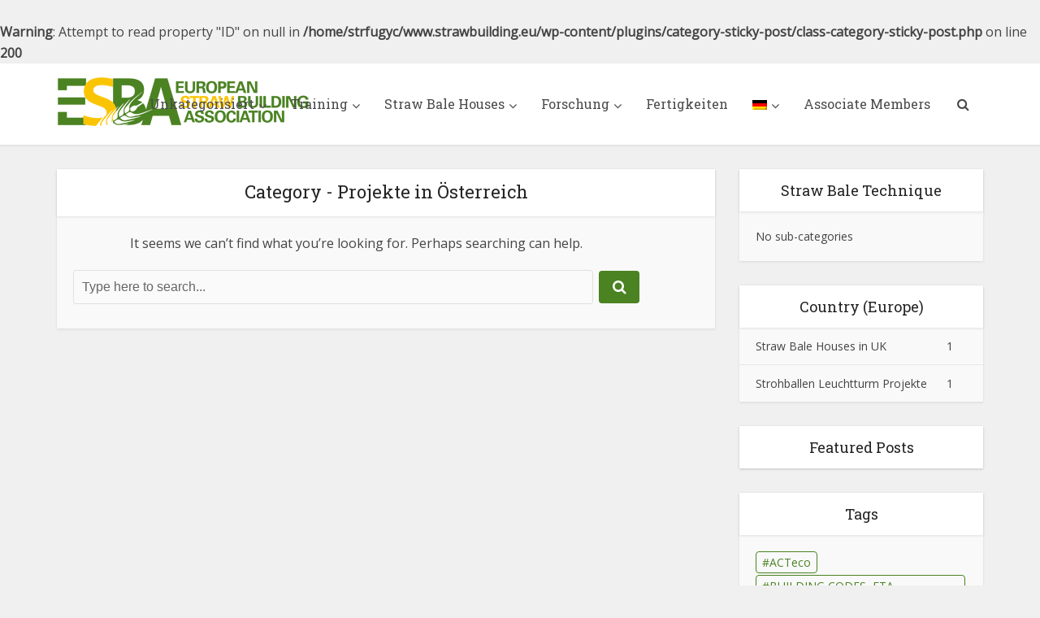

--- FILE ---
content_type: text/html; charset=UTF-8
request_url: https://strawbuilding.eu/category/strohballenhauser-in-europa/projekte-in-oesterreich/?lang=de
body_size: 16558
content:
<!DOCTYPE html>
<html dir="ltr" lang="de-DE" prefix="og: https://ogp.me/ns#" class="no-js no-svg">

<head>

<meta http-equiv="Content-Type" content="text/html; charset=UTF-8" />
<meta name="viewport" content="user-scalable=yes, width=device-width, initial-scale=1.0, maximum-scale=1, minimum-scale=1">
<link rel="profile" href="https://gmpg.org/xfn/11" />

<title>Projekte in Österreich | ESBA</title>
<br />
<b>Warning</b>:  Attempt to read property "ID" on null in <b>/home/strfugyc/www.strawbuilding.eu/wp-content/plugins/category-sticky-post/class-category-sticky-post.php</b> on line <b>200</b><br />
<link rel="alternate" hreflang="en" href="https://strawbuilding.eu/category/projects-europe/projects-austria/" />
<link rel="alternate" hreflang="de" href="https://strawbuilding.eu/category/strohballenhauser-in-europa/projekte-in-oesterreich/?lang=de" />
<link rel="alternate" hreflang="fr" href="https://strawbuilding.eu/category/projects-europe/projects-austria/?lang=fr" />
<link rel="alternate" hreflang="x-default" href="https://strawbuilding.eu/category/projects-europe/projects-austria/" />

		<!-- All in One SEO 4.9.3 - aioseo.com -->
	<meta name="robots" content="noindex, max-image-preview:large" />
	<link rel="canonical" href="https://strawbuilding.eu/category/strohballenhauser-in-europa/projekte-in-oesterreich/?lang=de" />
	<meta name="generator" content="All in One SEO (AIOSEO) 4.9.3" />
		<script type="application/ld+json" class="aioseo-schema">
			{"@context":"https:\/\/schema.org","@graph":[{"@type":"BreadcrumbList","@id":"https:\/\/strawbuilding.eu\/category\/strohballenhauser-in-europa\/projekte-in-oesterreich\/?lang=de\/#breadcrumblist","itemListElement":[{"@type":"ListItem","@id":"https:\/\/strawbuilding.eu\/?lang=de#listItem","position":1,"name":"Home","item":"https:\/\/strawbuilding.eu\/?lang=de","nextItem":{"@type":"ListItem","@id":"https:\/\/strawbuilding.eu\/category\/strohballenhauser-in-europa\/?lang=de#listItem","name":"Strohballenh\u00e4user in Europa"}},{"@type":"ListItem","@id":"https:\/\/strawbuilding.eu\/category\/strohballenhauser-in-europa\/?lang=de#listItem","position":2,"name":"Strohballenh\u00e4user in Europa","item":"https:\/\/strawbuilding.eu\/category\/strohballenhauser-in-europa\/?lang=de","nextItem":{"@type":"ListItem","@id":"https:\/\/strawbuilding.eu\/category\/strohballenhauser-in-europa\/projekte-in-oesterreich\/?lang=de#listItem","name":"Projekte in \u00d6sterreich"},"previousItem":{"@type":"ListItem","@id":"https:\/\/strawbuilding.eu\/?lang=de#listItem","name":"Home"}},{"@type":"ListItem","@id":"https:\/\/strawbuilding.eu\/category\/strohballenhauser-in-europa\/projekte-in-oesterreich\/?lang=de#listItem","position":3,"name":"Projekte in \u00d6sterreich","previousItem":{"@type":"ListItem","@id":"https:\/\/strawbuilding.eu\/category\/strohballenhauser-in-europa\/?lang=de#listItem","name":"Strohballenh\u00e4user in Europa"}}]},{"@type":"CollectionPage","@id":"https:\/\/strawbuilding.eu\/category\/strohballenhauser-in-europa\/projekte-in-oesterreich\/?lang=de\/#collectionpage","url":"https:\/\/strawbuilding.eu\/category\/strohballenhauser-in-europa\/projekte-in-oesterreich\/?lang=de\/","name":"Projekte in \u00d6sterreich | ESBA","inLanguage":"de-DE","isPartOf":{"@id":"https:\/\/strawbuilding.eu\/?lang=de\/#website"},"breadcrumb":{"@id":"https:\/\/strawbuilding.eu\/category\/strohballenhauser-in-europa\/projekte-in-oesterreich\/?lang=de\/#breadcrumblist"}},{"@type":"Organization","@id":"https:\/\/strawbuilding.eu\/?lang=de\/#organization","name":"European Straw Building Association","description":"European Straw Building Association","url":"https:\/\/strawbuilding.eu\/?lang=de\/","telephone":"+436502216812","logo":{"@type":"ImageObject","url":"https:\/\/strawbuilding.eu\/wp-content\/uploads\/2017\/01\/esba-logo3-small-70px.png","@id":"https:\/\/strawbuilding.eu\/category\/strohballenhauser-in-europa\/projekte-in-oesterreich\/?lang=de\/#organizationLogo","width":311,"height":60},"image":{"@id":"https:\/\/strawbuilding.eu\/category\/strohballenhauser-in-europa\/projekte-in-oesterreich\/?lang=de\/#organizationLogo"}},{"@type":"WebSite","@id":"https:\/\/strawbuilding.eu\/?lang=de\/#website","url":"https:\/\/strawbuilding.eu\/?lang=de\/","name":"ESBA","description":"European Straw Building Association","inLanguage":"de-DE","publisher":{"@id":"https:\/\/strawbuilding.eu\/?lang=de\/#organization"}}]}
		</script>
		<!-- All in One SEO -->

<link rel='dns-prefetch' href='//fonts.googleapis.com' />
<link rel="alternate" type="application/rss+xml" title="ESBA &raquo; Feed" href="https://strawbuilding.eu/feed/?lang=de" />
<link rel="alternate" type="application/rss+xml" title="ESBA &raquo; Kommentar-Feed" href="https://strawbuilding.eu/comments/feed/?lang=de" />
<link rel="alternate" type="application/rss+xml" title="ESBA &raquo; Projekte in Österreich Kategorie-Feed" href="https://strawbuilding.eu/category/strohballenhauser-in-europa/projekte-in-oesterreich/?lang=de/feed/" />
<style id='wp-img-auto-sizes-contain-inline-css' type='text/css'>
img:is([sizes=auto i],[sizes^="auto," i]){contain-intrinsic-size:3000px 1500px}
/*# sourceURL=wp-img-auto-sizes-contain-inline-css */
</style>
<link rel='stylesheet' id='formidable-css' href='https://strawbuilding.eu/wp-content/plugins/formidable/css/formidableforms.css?ver=114647' type='text/css' media='all' />
<style id='wp-emoji-styles-inline-css' type='text/css'>

	img.wp-smiley, img.emoji {
		display: inline !important;
		border: none !important;
		box-shadow: none !important;
		height: 1em !important;
		width: 1em !important;
		margin: 0 0.07em !important;
		vertical-align: -0.1em !important;
		background: none !important;
		padding: 0 !important;
	}
/*# sourceURL=wp-emoji-styles-inline-css */
</style>
<link rel='stylesheet' id='wp-block-library-css' href='https://strawbuilding.eu/wp-includes/css/dist/block-library/style.min.css?ver=6.9' type='text/css' media='all' />
<style id='classic-theme-styles-inline-css' type='text/css'>
/*! This file is auto-generated */
.wp-block-button__link{color:#fff;background-color:#32373c;border-radius:9999px;box-shadow:none;text-decoration:none;padding:calc(.667em + 2px) calc(1.333em + 2px);font-size:1.125em}.wp-block-file__button{background:#32373c;color:#fff;text-decoration:none}
/*# sourceURL=/wp-includes/css/classic-themes.min.css */
</style>
<link rel='stylesheet' id='aioseo/css/src/vue/standalone/blocks/table-of-contents/global.scss-css' href='https://strawbuilding.eu/wp-content/plugins/all-in-one-seo-pack/dist/Lite/assets/css/table-of-contents/global.e90f6d47.css?ver=4.9.3' type='text/css' media='all' />
<style id='global-styles-inline-css' type='text/css'>
:root{--wp--preset--aspect-ratio--square: 1;--wp--preset--aspect-ratio--4-3: 4/3;--wp--preset--aspect-ratio--3-4: 3/4;--wp--preset--aspect-ratio--3-2: 3/2;--wp--preset--aspect-ratio--2-3: 2/3;--wp--preset--aspect-ratio--16-9: 16/9;--wp--preset--aspect-ratio--9-16: 9/16;--wp--preset--color--black: #000000;--wp--preset--color--cyan-bluish-gray: #abb8c3;--wp--preset--color--white: #ffffff;--wp--preset--color--pale-pink: #f78da7;--wp--preset--color--vivid-red: #cf2e2e;--wp--preset--color--luminous-vivid-orange: #ff6900;--wp--preset--color--luminous-vivid-amber: #fcb900;--wp--preset--color--light-green-cyan: #7bdcb5;--wp--preset--color--vivid-green-cyan: #00d084;--wp--preset--color--pale-cyan-blue: #8ed1fc;--wp--preset--color--vivid-cyan-blue: #0693e3;--wp--preset--color--vivid-purple: #9b51e0;--wp--preset--color--vce-acc: #4b8222;--wp--preset--color--vce-meta: #9b9b9b;--wp--preset--color--vce-txt: #444444;--wp--preset--color--vce-bg: #ffffff;--wp--preset--color--vce-cat-0: ;--wp--preset--color--vce-cat-5: #f29509;--wp--preset--color--vce-cat-6: #d3ba00;--wp--preset--color--vce-cat-22: #c17c05;--wp--preset--color--vce-cat-4: #dd3333;--wp--preset--color--vce-cat-23: #216d2a;--wp--preset--color--vce-cat-24: #f29509;--wp--preset--color--vce-cat-135: #dd3333;--wp--preset--color--vce-cat-136: #1e73be;--wp--preset--gradient--vivid-cyan-blue-to-vivid-purple: linear-gradient(135deg,rgb(6,147,227) 0%,rgb(155,81,224) 100%);--wp--preset--gradient--light-green-cyan-to-vivid-green-cyan: linear-gradient(135deg,rgb(122,220,180) 0%,rgb(0,208,130) 100%);--wp--preset--gradient--luminous-vivid-amber-to-luminous-vivid-orange: linear-gradient(135deg,rgb(252,185,0) 0%,rgb(255,105,0) 100%);--wp--preset--gradient--luminous-vivid-orange-to-vivid-red: linear-gradient(135deg,rgb(255,105,0) 0%,rgb(207,46,46) 100%);--wp--preset--gradient--very-light-gray-to-cyan-bluish-gray: linear-gradient(135deg,rgb(238,238,238) 0%,rgb(169,184,195) 100%);--wp--preset--gradient--cool-to-warm-spectrum: linear-gradient(135deg,rgb(74,234,220) 0%,rgb(151,120,209) 20%,rgb(207,42,186) 40%,rgb(238,44,130) 60%,rgb(251,105,98) 80%,rgb(254,248,76) 100%);--wp--preset--gradient--blush-light-purple: linear-gradient(135deg,rgb(255,206,236) 0%,rgb(152,150,240) 100%);--wp--preset--gradient--blush-bordeaux: linear-gradient(135deg,rgb(254,205,165) 0%,rgb(254,45,45) 50%,rgb(107,0,62) 100%);--wp--preset--gradient--luminous-dusk: linear-gradient(135deg,rgb(255,203,112) 0%,rgb(199,81,192) 50%,rgb(65,88,208) 100%);--wp--preset--gradient--pale-ocean: linear-gradient(135deg,rgb(255,245,203) 0%,rgb(182,227,212) 50%,rgb(51,167,181) 100%);--wp--preset--gradient--electric-grass: linear-gradient(135deg,rgb(202,248,128) 0%,rgb(113,206,126) 100%);--wp--preset--gradient--midnight: linear-gradient(135deg,rgb(2,3,129) 0%,rgb(40,116,252) 100%);--wp--preset--font-size--small: 13px;--wp--preset--font-size--medium: 20px;--wp--preset--font-size--large: 21px;--wp--preset--font-size--x-large: 42px;--wp--preset--font-size--normal: 16px;--wp--preset--font-size--huge: 28px;--wp--preset--spacing--20: 0.44rem;--wp--preset--spacing--30: 0.67rem;--wp--preset--spacing--40: 1rem;--wp--preset--spacing--50: 1.5rem;--wp--preset--spacing--60: 2.25rem;--wp--preset--spacing--70: 3.38rem;--wp--preset--spacing--80: 5.06rem;--wp--preset--shadow--natural: 6px 6px 9px rgba(0, 0, 0, 0.2);--wp--preset--shadow--deep: 12px 12px 50px rgba(0, 0, 0, 0.4);--wp--preset--shadow--sharp: 6px 6px 0px rgba(0, 0, 0, 0.2);--wp--preset--shadow--outlined: 6px 6px 0px -3px rgb(255, 255, 255), 6px 6px rgb(0, 0, 0);--wp--preset--shadow--crisp: 6px 6px 0px rgb(0, 0, 0);}:where(.is-layout-flex){gap: 0.5em;}:where(.is-layout-grid){gap: 0.5em;}body .is-layout-flex{display: flex;}.is-layout-flex{flex-wrap: wrap;align-items: center;}.is-layout-flex > :is(*, div){margin: 0;}body .is-layout-grid{display: grid;}.is-layout-grid > :is(*, div){margin: 0;}:where(.wp-block-columns.is-layout-flex){gap: 2em;}:where(.wp-block-columns.is-layout-grid){gap: 2em;}:where(.wp-block-post-template.is-layout-flex){gap: 1.25em;}:where(.wp-block-post-template.is-layout-grid){gap: 1.25em;}.has-black-color{color: var(--wp--preset--color--black) !important;}.has-cyan-bluish-gray-color{color: var(--wp--preset--color--cyan-bluish-gray) !important;}.has-white-color{color: var(--wp--preset--color--white) !important;}.has-pale-pink-color{color: var(--wp--preset--color--pale-pink) !important;}.has-vivid-red-color{color: var(--wp--preset--color--vivid-red) !important;}.has-luminous-vivid-orange-color{color: var(--wp--preset--color--luminous-vivid-orange) !important;}.has-luminous-vivid-amber-color{color: var(--wp--preset--color--luminous-vivid-amber) !important;}.has-light-green-cyan-color{color: var(--wp--preset--color--light-green-cyan) !important;}.has-vivid-green-cyan-color{color: var(--wp--preset--color--vivid-green-cyan) !important;}.has-pale-cyan-blue-color{color: var(--wp--preset--color--pale-cyan-blue) !important;}.has-vivid-cyan-blue-color{color: var(--wp--preset--color--vivid-cyan-blue) !important;}.has-vivid-purple-color{color: var(--wp--preset--color--vivid-purple) !important;}.has-black-background-color{background-color: var(--wp--preset--color--black) !important;}.has-cyan-bluish-gray-background-color{background-color: var(--wp--preset--color--cyan-bluish-gray) !important;}.has-white-background-color{background-color: var(--wp--preset--color--white) !important;}.has-pale-pink-background-color{background-color: var(--wp--preset--color--pale-pink) !important;}.has-vivid-red-background-color{background-color: var(--wp--preset--color--vivid-red) !important;}.has-luminous-vivid-orange-background-color{background-color: var(--wp--preset--color--luminous-vivid-orange) !important;}.has-luminous-vivid-amber-background-color{background-color: var(--wp--preset--color--luminous-vivid-amber) !important;}.has-light-green-cyan-background-color{background-color: var(--wp--preset--color--light-green-cyan) !important;}.has-vivid-green-cyan-background-color{background-color: var(--wp--preset--color--vivid-green-cyan) !important;}.has-pale-cyan-blue-background-color{background-color: var(--wp--preset--color--pale-cyan-blue) !important;}.has-vivid-cyan-blue-background-color{background-color: var(--wp--preset--color--vivid-cyan-blue) !important;}.has-vivid-purple-background-color{background-color: var(--wp--preset--color--vivid-purple) !important;}.has-black-border-color{border-color: var(--wp--preset--color--black) !important;}.has-cyan-bluish-gray-border-color{border-color: var(--wp--preset--color--cyan-bluish-gray) !important;}.has-white-border-color{border-color: var(--wp--preset--color--white) !important;}.has-pale-pink-border-color{border-color: var(--wp--preset--color--pale-pink) !important;}.has-vivid-red-border-color{border-color: var(--wp--preset--color--vivid-red) !important;}.has-luminous-vivid-orange-border-color{border-color: var(--wp--preset--color--luminous-vivid-orange) !important;}.has-luminous-vivid-amber-border-color{border-color: var(--wp--preset--color--luminous-vivid-amber) !important;}.has-light-green-cyan-border-color{border-color: var(--wp--preset--color--light-green-cyan) !important;}.has-vivid-green-cyan-border-color{border-color: var(--wp--preset--color--vivid-green-cyan) !important;}.has-pale-cyan-blue-border-color{border-color: var(--wp--preset--color--pale-cyan-blue) !important;}.has-vivid-cyan-blue-border-color{border-color: var(--wp--preset--color--vivid-cyan-blue) !important;}.has-vivid-purple-border-color{border-color: var(--wp--preset--color--vivid-purple) !important;}.has-vivid-cyan-blue-to-vivid-purple-gradient-background{background: var(--wp--preset--gradient--vivid-cyan-blue-to-vivid-purple) !important;}.has-light-green-cyan-to-vivid-green-cyan-gradient-background{background: var(--wp--preset--gradient--light-green-cyan-to-vivid-green-cyan) !important;}.has-luminous-vivid-amber-to-luminous-vivid-orange-gradient-background{background: var(--wp--preset--gradient--luminous-vivid-amber-to-luminous-vivid-orange) !important;}.has-luminous-vivid-orange-to-vivid-red-gradient-background{background: var(--wp--preset--gradient--luminous-vivid-orange-to-vivid-red) !important;}.has-very-light-gray-to-cyan-bluish-gray-gradient-background{background: var(--wp--preset--gradient--very-light-gray-to-cyan-bluish-gray) !important;}.has-cool-to-warm-spectrum-gradient-background{background: var(--wp--preset--gradient--cool-to-warm-spectrum) !important;}.has-blush-light-purple-gradient-background{background: var(--wp--preset--gradient--blush-light-purple) !important;}.has-blush-bordeaux-gradient-background{background: var(--wp--preset--gradient--blush-bordeaux) !important;}.has-luminous-dusk-gradient-background{background: var(--wp--preset--gradient--luminous-dusk) !important;}.has-pale-ocean-gradient-background{background: var(--wp--preset--gradient--pale-ocean) !important;}.has-electric-grass-gradient-background{background: var(--wp--preset--gradient--electric-grass) !important;}.has-midnight-gradient-background{background: var(--wp--preset--gradient--midnight) !important;}.has-small-font-size{font-size: var(--wp--preset--font-size--small) !important;}.has-medium-font-size{font-size: var(--wp--preset--font-size--medium) !important;}.has-large-font-size{font-size: var(--wp--preset--font-size--large) !important;}.has-x-large-font-size{font-size: var(--wp--preset--font-size--x-large) !important;}
:where(.wp-block-post-template.is-layout-flex){gap: 1.25em;}:where(.wp-block-post-template.is-layout-grid){gap: 1.25em;}
:where(.wp-block-term-template.is-layout-flex){gap: 1.25em;}:where(.wp-block-term-template.is-layout-grid){gap: 1.25em;}
:where(.wp-block-columns.is-layout-flex){gap: 2em;}:where(.wp-block-columns.is-layout-grid){gap: 2em;}
:root :where(.wp-block-pullquote){font-size: 1.5em;line-height: 1.6;}
/*# sourceURL=global-styles-inline-css */
</style>
<link rel='stylesheet' id='bb-css-css' href='https://strawbuilding.eu/wp-content/plugins/bb_server/css/style.css?ver=6.9' type='text/css' media='all' />
<link rel='stylesheet' id='contact-form-7-css' href='https://strawbuilding.eu/wp-content/plugins/contact-form-7/includes/css/styles.css?ver=6.1.4' type='text/css' media='all' />
<link rel='stylesheet' id='mks_shortcodes_simple_line_icons-css' href='https://strawbuilding.eu/wp-content/plugins/meks-flexible-shortcodes/css/simple-line/simple-line-icons.css?ver=1.3.8' type='text/css' media='screen' />
<link rel='stylesheet' id='mks_shortcodes_css-css' href='https://strawbuilding.eu/wp-content/plugins/meks-flexible-shortcodes/css/style.css?ver=1.3.8' type='text/css' media='screen' />
<link rel='stylesheet' id='dashicons-css' href='https://strawbuilding.eu/wp-includes/css/dashicons.min.css?ver=6.9' type='text/css' media='all' />
<link rel='stylesheet' id='responsive-lightbox-nivo-css' href='https://strawbuilding.eu/wp-content/plugins/responsive-lightbox/assets/nivo/nivo-lightbox.min.css?ver=1.3.1' type='text/css' media='all' />
<link rel='stylesheet' id='responsive-lightbox-nivo-default-css' href='https://strawbuilding.eu/wp-content/plugins/responsive-lightbox/assets/nivo/themes/default/default.css?ver=1.3.1' type='text/css' media='all' />
<link rel='stylesheet' id='ppress-frontend-css' href='https://strawbuilding.eu/wp-content/plugins/wp-user-avatar/assets/css/frontend.min.css?ver=4.16.8' type='text/css' media='all' />
<link rel='stylesheet' id='ppress-flatpickr-css' href='https://strawbuilding.eu/wp-content/plugins/wp-user-avatar/assets/flatpickr/flatpickr.min.css?ver=4.16.8' type='text/css' media='all' />
<link rel='stylesheet' id='ppress-select2-css' href='https://strawbuilding.eu/wp-content/plugins/wp-user-avatar/assets/select2/select2.min.css?ver=6.9' type='text/css' media='all' />
<link rel='stylesheet' id='wpml-menu-item-0-css' href='https://strawbuilding.eu/wp-content/plugins/sitepress-multilingual-cms/templates/language-switchers/menu-item/style.min.css?ver=1' type='text/css' media='all' />
<link rel='stylesheet' id='category-sticky-post-css' href='https://strawbuilding.eu/wp-content/plugins/category-sticky-post/css/plugin.css?ver=6.9' type='text/css' media='all' />
<link rel='stylesheet' id='tag-groups-css-frontend-structure-css' href='https://strawbuilding.eu/wp-content/plugins/tag-groups/assets/css/jquery-ui.structure.min.css?ver=2.1.1' type='text/css' media='all' />
<link rel='stylesheet' id='tag-groups-css-frontend-theme-css' href='https://strawbuilding.eu/wp-content/plugins/tag-groups/assets/css/delta/jquery-ui.theme.min.css?ver=2.1.1' type='text/css' media='all' />
<link rel='stylesheet' id='tag-groups-css-frontend-css' href='https://strawbuilding.eu/wp-content/plugins/tag-groups/assets/css/frontend.min.css?ver=2.1.1' type='text/css' media='all' />
<link rel='stylesheet' id='vce-fonts-css' href='https://fonts.googleapis.com/css2?family=Open%20Sans:wght@400&#038;family=Roboto%20Slab:wght@400' type='text/css' media='all' />
<link rel='stylesheet' id='vce-style-css' href='https://strawbuilding.eu/wp-content/themes/voice/assets/css/min.css?ver=3.0.2' type='text/css' media='all' />
<style id='vce-style-inline-css' type='text/css'>
body, button, input, select, textarea {font-size: 1.6rem;}.vce-single .entry-headline p{font-size: 2.2rem;}.main-navigation a{font-size: 1.6rem;}.sidebar .widget-title{font-size: 1.8rem;}.sidebar .widget, .vce-lay-c .entry-content, .vce-lay-h .entry-content {font-size: 1.4rem;}.vce-featured-link-article{font-size: 5.2rem;}.vce-featured-grid-big.vce-featured-grid .vce-featured-link-article{font-size: 3.4rem;}.vce-featured-grid .vce-featured-link-article{font-size: 2.2rem;}h1 { font-size: 4.5rem; }h2 { font-size: 4.0rem; }h3 { font-size: 3.5rem; }h4 { font-size: 2.5rem; }h5 { font-size: 2.0rem; }h6 { font-size: 1.8rem; }.comment-reply-title, .main-box-title{font-size: 2.2rem;}h1.entry-title{font-size: 4.5rem;}.vce-lay-a .entry-title a{font-size: 3.4rem;}.vce-lay-b .entry-title{font-size: 2.4rem;}.vce-lay-c .entry-title, .vce-sid-none .vce-lay-c .entry-title{font-size: 2.2rem;}.vce-lay-d .entry-title{font-size: 1.5rem;}.vce-lay-e .entry-title{font-size: 1.4rem;}.vce-lay-f .entry-title{font-size: 1.4rem;}.vce-lay-g .entry-title a, .vce-lay-g .entry-title a:hover{font-size: 3.0rem;}.vce-lay-h .entry-title{font-size: 2.4rem;}.entry-meta div,.entry-meta div a,.vce-lay-g .meta-item,.vce-lay-c .meta-item{font-size: 1.4rem;}.vce-lay-d .meta-category a,.vce-lay-d .entry-meta div,.vce-lay-d .entry-meta div a,.vce-lay-e .entry-meta div,.vce-lay-e .entry-meta div a,.vce-lay-e .fn,.vce-lay-e .meta-item{font-size: 1.3rem;}body {background-color:#f0f0f0;}body,.mks_author_widget h3,.site-description,.meta-category a,textarea {font-family: 'Open Sans';font-weight: 400;}h1,h2,h3,h4,h5,h6,blockquote,.vce-post-link,.site-title,.site-title a,.main-box-title,.comment-reply-title,.entry-title a,.vce-single .entry-headline p,.vce-prev-next-link,.author-title,.mks_pullquote,.widget_rss ul li .rsswidget,#bbpress-forums .bbp-forum-title,#bbpress-forums .bbp-topic-permalink {font-family: 'Roboto Slab';font-weight: 400;}.main-navigation a,.sidr a{font-family: 'Roboto Slab';font-weight: 400;}.vce-single .entry-content,.vce-single .entry-headline,.vce-single .entry-footer,.vce-share-bar {width: 600px;}.vce-lay-a .lay-a-content{width: 600px;max-width: 600px;}.vce-page .entry-content,.vce-page .entry-title-page {width: 600px;}.vce-sid-none .vce-single .entry-content,.vce-sid-none .vce-single .entry-headline,.vce-sid-none .vce-single .entry-footer {width: 600px;}.vce-sid-none .vce-page .entry-content,.vce-sid-none .vce-page .entry-title-page,.error404 .entry-content {width: 600px;max-width: 600px;}body, button, input, select, textarea{color: #444444;}h1,h2,h3,h4,h5,h6,.entry-title a,.prev-next-nav a,#bbpress-forums .bbp-forum-title, #bbpress-forums .bbp-topic-permalink,.woocommerce ul.products li.product .price .amount{color: #232323;}a,.entry-title a:hover,.vce-prev-next-link:hover,.vce-author-links a:hover,.required,.error404 h4,.prev-next-nav a:hover,#bbpress-forums .bbp-forum-title:hover, #bbpress-forums .bbp-topic-permalink:hover,.woocommerce ul.products li.product h3:hover,.woocommerce ul.products li.product h3:hover mark,.main-box-title a:hover{color: #4b8222;}.vce-square,.vce-main-content .mejs-controls .mejs-time-rail .mejs-time-current,button,input[type="button"],input[type="reset"],input[type="submit"],.vce-button,.pagination-wapper a,#vce-pagination .next.page-numbers,#vce-pagination .prev.page-numbers,#vce-pagination .page-numbers,#vce-pagination .page-numbers.current,.vce-link-pages a,#vce-pagination a,.vce-load-more a,.vce-slider-pagination .owl-nav > div,.vce-mega-menu-posts-wrap .owl-nav > div,.comment-reply-link:hover,.vce-featured-section a,.vce-lay-g .vce-featured-info .meta-category a,.vce-404-menu a,.vce-post.sticky .meta-image:before,#vce-pagination .page-numbers:hover,#bbpress-forums .bbp-pagination .current,#bbpress-forums .bbp-pagination a:hover,.woocommerce #respond input#submit,.woocommerce a.button,.woocommerce button.button,.woocommerce input.button,.woocommerce ul.products li.product .added_to_cart,.woocommerce #respond input#submit:hover,.woocommerce a.button:hover,.woocommerce button.button:hover,.woocommerce input.button:hover,.woocommerce ul.products li.product .added_to_cart:hover,.woocommerce #respond input#submit.alt,.woocommerce a.button.alt,.woocommerce button.button.alt,.woocommerce input.button.alt,.woocommerce #respond input#submit.alt:hover, .woocommerce a.button.alt:hover, .woocommerce button.button.alt:hover, .woocommerce input.button.alt:hover,.woocommerce span.onsale,.woocommerce .widget_price_filter .ui-slider .ui-slider-range,.woocommerce .widget_price_filter .ui-slider .ui-slider-handle,.comments-holder .navigation .page-numbers.current,.vce-lay-a .vce-read-more:hover,.vce-lay-c .vce-read-more:hover,body div.wpforms-container-full .wpforms-form input[type=submit], body div.wpforms-container-full .wpforms-form button[type=submit], body div.wpforms-container-full .wpforms-form .wpforms-page-button,body div.wpforms-container-full .wpforms-form input[type=submit]:hover, body div.wpforms-container-full .wpforms-form button[type=submit]:hover, body div.wpforms-container-full .wpforms-form .wpforms-page-button:hover,.wp-block-search__button {background-color: #4b8222;}#vce-pagination .page-numbers,.comments-holder .navigation .page-numbers{background: transparent;color: #4b8222;border: 1px solid #4b8222;}.comments-holder .navigation .page-numbers:hover{background: #4b8222;border: 1px solid #4b8222;}.bbp-pagination-links a{background: transparent;color: #4b8222;border: 1px solid #4b8222 !important;}#vce-pagination .page-numbers.current,.bbp-pagination-links span.current,.comments-holder .navigation .page-numbers.current{border: 1px solid #4b8222;}.widget_categories .cat-item:before,.widget_categories .cat-item .count{background: #4b8222;}.comment-reply-link,.vce-lay-a .vce-read-more,.vce-lay-c .vce-read-more{border: 1px solid #4b8222;}.entry-meta div,.entry-meta-count,.entry-meta div a,.comment-metadata a,.meta-category span,.meta-author-wrapped,.wp-caption .wp-caption-text,.widget_rss .rss-date,.sidebar cite,.site-footer cite,.sidebar .vce-post-list .entry-meta div,.sidebar .vce-post-list .entry-meta div a,.sidebar .vce-post-list .fn,.sidebar .vce-post-list .fn a,.site-footer .vce-post-list .entry-meta div,.site-footer .vce-post-list .entry-meta div a,.site-footer .vce-post-list .fn,.site-footer .vce-post-list .fn a,#bbpress-forums .bbp-topic-started-by,#bbpress-forums .bbp-topic-started-in,#bbpress-forums .bbp-forum-info .bbp-forum-content,#bbpress-forums p.bbp-topic-meta,span.bbp-admin-links a,.bbp-reply-post-date,#bbpress-forums li.bbp-header,#bbpress-forums li.bbp-footer,.woocommerce .woocommerce-result-count,.woocommerce .product_meta{color: #9b9b9b;}.main-box-title, .comment-reply-title, .main-box-head{background: #ffffff;color: #232323;}.main-box-title a{color: #232323;}.sidebar .widget .widget-title a{color: #232323;}.main-box,.comment-respond,.prev-next-nav{background: #f9f9f9;}.vce-post,ul.comment-list > li.comment,.main-box-single,.ie8 .vce-single,#disqus_thread,.vce-author-card,.vce-author-card .vce-content-outside,.mks-bredcrumbs-container,ul.comment-list > li.pingback{background: #ffffff;}.mks_tabs.horizontal .mks_tab_nav_item.active{border-bottom: 1px solid #ffffff;}.mks_tabs.horizontal .mks_tab_item,.mks_tabs.vertical .mks_tab_nav_item.active,.mks_tabs.horizontal .mks_tab_nav_item.active{background: #ffffff;}.mks_tabs.vertical .mks_tab_nav_item.active{border-right: 1px solid #ffffff;}#vce-pagination,.vce-slider-pagination .owl-controls,.vce-content-outside,.comments-holder .navigation{background: #f3f3f3;}.sidebar .widget-title{background: #ffffff;color: #232323;}.sidebar .widget{background: #f9f9f9;}.sidebar .widget,.sidebar .widget li a,.sidebar .mks_author_widget h3 a,.sidebar .mks_author_widget h3,.sidebar .vce-search-form .vce-search-input,.sidebar .vce-search-form .vce-search-input:focus{color: #444444;}.sidebar .widget li a:hover,.sidebar .widget a,.widget_nav_menu li.menu-item-has-children:hover:after,.widget_pages li.page_item_has_children:hover:after{color: #4b8222;}.sidebar .tagcloud a {border: 1px solid #4b8222;}.sidebar .mks_author_link,.sidebar .tagcloud a:hover,.sidebar .mks_themeforest_widget .more,.sidebar button,.sidebar input[type="button"],.sidebar input[type="reset"],.sidebar input[type="submit"],.sidebar .vce-button,.sidebar .bbp_widget_login .button{background-color: #4b8222;}.sidebar .mks_author_widget .mks_autor_link_wrap,.sidebar .mks_themeforest_widget .mks_read_more,.widget .meks-instagram-follow-link {background: #f3f3f3;}.sidebar #wp-calendar caption,.sidebar .recentcomments,.sidebar .post-date,.sidebar #wp-calendar tbody{color: rgba(68,68,68,0.7);}.site-footer{background: #373941;}.site-footer .widget-title{color: #ffffff;}.site-footer,.site-footer .widget,.site-footer .widget li a,.site-footer .mks_author_widget h3 a,.site-footer .mks_author_widget h3,.site-footer .vce-search-form .vce-search-input,.site-footer .vce-search-form .vce-search-input:focus{color: #f9f9f9;}.site-footer .widget li a:hover,.site-footer .widget a,.site-info a{color: #4b8222;}.site-footer .tagcloud a {border: 1px solid #4b8222;}.site-footer .mks_author_link,.site-footer .mks_themeforest_widget .more,.site-footer button,.site-footer input[type="button"],.site-footer input[type="reset"],.site-footer input[type="submit"],.site-footer .vce-button,.site-footer .tagcloud a:hover{background-color: #4b8222;}.site-footer #wp-calendar caption,.site-footer .recentcomments,.site-footer .post-date,.site-footer #wp-calendar tbody,.site-footer .site-info{color: rgba(249,249,249,0.7);}.top-header,.top-nav-menu li .sub-menu{background: #3a3a3a;}.top-header,.top-header a{color: #ffffff;}.top-header .vce-search-form .vce-search-input,.top-header .vce-search-input:focus,.top-header .vce-search-submit{color: #ffffff;}.top-header .vce-search-form .vce-search-input::-webkit-input-placeholder { color: #ffffff;}.top-header .vce-search-form .vce-search-input:-moz-placeholder { color: #ffffff;}.top-header .vce-search-form .vce-search-input::-moz-placeholder { color: #ffffff;}.top-header .vce-search-form .vce-search-input:-ms-input-placeholder { color: #ffffff;}.header-1-wrapper{height: 100px;padding-top: 15px;}.header-2-wrapper,.header-3-wrapper{height: 100px;}.header-2-wrapper .site-branding,.header-3-wrapper .site-branding{top: 15px;left: 0px;}.site-title a, .site-title a:hover{color: #232323;}.site-description{color: #aaaaaa;}.main-header{background-color: #ffffff;}.header-bottom-wrapper{background: #fcfcfc;}.vce-header-ads{margin: 5px 0;}.header-3-wrapper .nav-menu > li > a{padding: 40px 15px;}.header-sticky,.sidr{background: rgba(255,255,255,0.95);}.ie8 .header-sticky{background: #ffffff;}.main-navigation a,.nav-menu .vce-mega-menu > .sub-menu > li > a,.sidr li a,.vce-menu-parent{color: #4a4a4a;}.nav-menu > li:hover > a,.nav-menu > .current_page_item > a,.nav-menu > .current-menu-item > a,.nav-menu > .current-menu-ancestor > a,.main-navigation a.vce-item-selected,.main-navigation ul ul li:hover > a,.nav-menu ul .current-menu-item a,.nav-menu ul .current_page_item a,.vce-menu-parent:hover,.sidr li a:hover,.sidr li.sidr-class-current_page_item > a,.main-navigation li.current-menu-item.fa:before,.vce-responsive-nav{color: #efab17;}#sidr-id-vce_main_navigation_menu .soc-nav-menu li a:hover {color: #ffffff;}.nav-menu > li:hover > a,.nav-menu > .current_page_item > a,.nav-menu > .current-menu-item > a,.nav-menu > .current-menu-ancestor > a,.main-navigation a.vce-item-selected,.main-navigation ul ul,.header-sticky .nav-menu > .current_page_item:hover > a,.header-sticky .nav-menu > .current-menu-item:hover > a,.header-sticky .nav-menu > .current-menu-ancestor:hover > a,.header-sticky .main-navigation a.vce-item-selected:hover{background-color: #ffffff;}.search-header-wrap ul {border-top: 2px solid #efab17;}.vce-cart-icon a.vce-custom-cart span,.sidr-class-vce-custom-cart .sidr-class-vce-cart-count {background: #efab17;font-family: 'Open Sans';}.vce-border-top .main-box-title{border-top: 2px solid #4b8222;}.tagcloud a:hover,.sidebar .widget .mks_author_link,.sidebar .widget.mks_themeforest_widget .more,.site-footer .widget .mks_author_link,.site-footer .widget.mks_themeforest_widget .more,.vce-lay-g .entry-meta div,.vce-lay-g .fn,.vce-lay-g .fn a{color: #FFF;}.vce-featured-header .vce-featured-header-background{opacity: 0.5}.vce-featured-grid .vce-featured-header-background,.vce-post-big .vce-post-img:after,.vce-post-slider .vce-post-img:after{opacity: 0.5}.vce-featured-grid .owl-item:hover .vce-grid-text .vce-featured-header-background,.vce-post-big li:hover .vce-post-img:after,.vce-post-slider li:hover .vce-post-img:after {opacity: 0.8}.vce-featured-grid.vce-featured-grid-big .vce-featured-header-background,.vce-post-big .vce-post-img:after,.vce-post-slider .vce-post-img:after{opacity: 0.5}.vce-featured-grid.vce-featured-grid-big .owl-item:hover .vce-grid-text .vce-featured-header-background,.vce-post-big li:hover .vce-post-img:after,.vce-post-slider li:hover .vce-post-img:after {opacity: 0.8}#back-top {background: #323232}.sidr input[type=text]{background: rgba(74,74,74,0.1);color: rgba(74,74,74,0.5);}.is-style-solid-color{background-color: #4b8222;color: #ffffff;}.wp-block-image figcaption{color: #9b9b9b;}.wp-block-cover .wp-block-cover-image-text, .wp-block-cover .wp-block-cover-text, .wp-block-cover h2, .wp-block-cover-image .wp-block-cover-image-text, .wp-block-cover-image .wp-block-cover-text, .wp-block-cover-image h2,p.has-drop-cap:not(:focus)::first-letter,p.wp-block-subhead{font-family: 'Roboto Slab';font-weight: 400;}.wp-block-cover .wp-block-cover-image-text, .wp-block-cover .wp-block-cover-text, .wp-block-cover h2, .wp-block-cover-image .wp-block-cover-image-text, .wp-block-cover-image .wp-block-cover-text, .wp-block-cover-image h2{font-size: 2.5rem;}p.wp-block-subhead{font-size: 2.2rem;}.wp-block-button__link{background: #4b8222}.wp-block-search .wp-block-search__button{color: #ffffff}.meta-image:hover a img,.vce-lay-h .img-wrap:hover .meta-image > img,.img-wrp:hover img,.vce-gallery-big:hover img,.vce-gallery .gallery-item:hover img,.wp-block-gallery .blocks-gallery-item:hover img,.vce_posts_widget .vce-post-big li:hover img,.vce-featured-grid .owl-item:hover img,.vce-post-img:hover img,.mega-menu-img:hover img{-webkit-transform: scale(1.1);-moz-transform: scale(1.1);-o-transform: scale(1.1);-ms-transform: scale(1.1);transform: scale(1.1);}.has-small-font-size{ font-size: 1.2rem;}.has-large-font-size{ font-size: 1.9rem;}.has-huge-font-size{ font-size: 2.3rem;}@media(min-width: 671px){.has-small-font-size{ font-size: 1.3rem;}.has-normal-font-size{ font-size: 1.6rem;}.has-large-font-size{ font-size: 2.1rem;}.has-huge-font-size{ font-size: 2.8rem;}}.has-vce-acc-background-color{ background-color: #4b8222;}.has-vce-acc-color{ color: #4b8222;}.has-vce-meta-background-color{ background-color: #9b9b9b;}.has-vce-meta-color{ color: #9b9b9b;}.has-vce-txt-background-color{ background-color: #444444;}.has-vce-txt-color{ color: #444444;}.has-vce-bg-background-color{ background-color: #ffffff;}.has-vce-bg-color{ color: #ffffff;}.has-vce-cat-0-background-color{ background-color: ;}.has-vce-cat-0-color{ color: ;}.has-vce-cat-5-background-color{ background-color: #f29509;}.has-vce-cat-5-color{ color: #f29509;}.has-vce-cat-6-background-color{ background-color: #d3ba00;}.has-vce-cat-6-color{ color: #d3ba00;}.has-vce-cat-22-background-color{ background-color: #c17c05;}.has-vce-cat-22-color{ color: #c17c05;}.has-vce-cat-4-background-color{ background-color: #dd3333;}.has-vce-cat-4-color{ color: #dd3333;}.has-vce-cat-23-background-color{ background-color: #216d2a;}.has-vce-cat-23-color{ color: #216d2a;}.has-vce-cat-24-background-color{ background-color: #f29509;}.has-vce-cat-24-color{ color: #f29509;}.has-vce-cat-135-background-color{ background-color: #dd3333;}.has-vce-cat-135-color{ color: #dd3333;}.has-vce-cat-136-background-color{ background-color: #1e73be;}.has-vce-cat-136-color{ color: #1e73be;}a.category-5, .sidebar .widget .vce-post-list a.category-5{ color: #f29509;}body.category-5 .main-box-title, .main-box-title.cat-5 { border-top: 2px solid #f29509;}.widget_categories li.cat-item-5 .count { background: #f29509;}.widget_categories li.cat-item-5:before { background:#f29509;}.vce-featured-section .category-5, .vce-post-big .meta-category a.category-5, .vce-post-slider .meta-category a.category-5{ background-color: #f29509;}.vce-lay-g .vce-featured-info .meta-category a.category-5{ background-color: #f29509;}.vce-lay-h header .meta-category a.category-5{ background-color: #f29509;}.main-navigation li.vce-cat-5:hover > a { color: #f29509;}.main-navigation li.vce-cat-5.current-menu-item > a { color: #f29509;}a.category-6, .sidebar .widget .vce-post-list a.category-6{ color: #d3ba00;}body.category-6 .main-box-title, .main-box-title.cat-6 { border-top: 2px solid #d3ba00;}.widget_categories li.cat-item-6 .count { background: #d3ba00;}.widget_categories li.cat-item-6:before { background:#d3ba00;}.vce-featured-section .category-6, .vce-post-big .meta-category a.category-6, .vce-post-slider .meta-category a.category-6{ background-color: #d3ba00;}.vce-lay-g .vce-featured-info .meta-category a.category-6{ background-color: #d3ba00;}.vce-lay-h header .meta-category a.category-6{ background-color: #d3ba00;}.main-navigation li.vce-cat-6:hover > a { color: #d3ba00;}.main-navigation li.vce-cat-6.current-menu-item > a { color: #d3ba00;}a.category-22, .sidebar .widget .vce-post-list a.category-22{ color: #c17c05;}body.category-22 .main-box-title, .main-box-title.cat-22 { border-top: 2px solid #c17c05;}.widget_categories li.cat-item-22 .count { background: #c17c05;}.widget_categories li.cat-item-22:before { background:#c17c05;}.vce-featured-section .category-22, .vce-post-big .meta-category a.category-22, .vce-post-slider .meta-category a.category-22{ background-color: #c17c05;}.vce-lay-g .vce-featured-info .meta-category a.category-22{ background-color: #c17c05;}.vce-lay-h header .meta-category a.category-22{ background-color: #c17c05;}.main-navigation li.vce-cat-22:hover > a { color: #c17c05;}.main-navigation li.vce-cat-22.current-menu-item > a { color: #c17c05;}a.category-4, .sidebar .widget .vce-post-list a.category-4{ color: #dd3333;}body.category-4 .main-box-title, .main-box-title.cat-4 { border-top: 2px solid #dd3333;}.widget_categories li.cat-item-4 .count { background: #dd3333;}.widget_categories li.cat-item-4:before { background:#dd3333;}.vce-featured-section .category-4, .vce-post-big .meta-category a.category-4, .vce-post-slider .meta-category a.category-4{ background-color: #dd3333;}.vce-lay-g .vce-featured-info .meta-category a.category-4{ background-color: #dd3333;}.vce-lay-h header .meta-category a.category-4{ background-color: #dd3333;}.main-navigation li.vce-cat-4:hover > a { color: #dd3333;}.main-navigation li.vce-cat-4.current-menu-item > a { color: #dd3333;}a.category-23, .sidebar .widget .vce-post-list a.category-23{ color: #216d2a;}body.category-23 .main-box-title, .main-box-title.cat-23 { border-top: 2px solid #216d2a;}.widget_categories li.cat-item-23 .count { background: #216d2a;}.widget_categories li.cat-item-23:before { background:#216d2a;}.vce-featured-section .category-23, .vce-post-big .meta-category a.category-23, .vce-post-slider .meta-category a.category-23{ background-color: #216d2a;}.vce-lay-g .vce-featured-info .meta-category a.category-23{ background-color: #216d2a;}.vce-lay-h header .meta-category a.category-23{ background-color: #216d2a;}.main-navigation li.vce-cat-23:hover > a { color: #216d2a;}.main-navigation li.vce-cat-23.current-menu-item > a { color: #216d2a;}a.category-24, .sidebar .widget .vce-post-list a.category-24{ color: #f29509;}body.category-24 .main-box-title, .main-box-title.cat-24 { border-top: 2px solid #f29509;}.widget_categories li.cat-item-24 .count { background: #f29509;}.widget_categories li.cat-item-24:before { background:#f29509;}.vce-featured-section .category-24, .vce-post-big .meta-category a.category-24, .vce-post-slider .meta-category a.category-24{ background-color: #f29509;}.vce-lay-g .vce-featured-info .meta-category a.category-24{ background-color: #f29509;}.vce-lay-h header .meta-category a.category-24{ background-color: #f29509;}.main-navigation li.vce-cat-24:hover > a { color: #f29509;}.main-navigation li.vce-cat-24.current-menu-item > a { color: #f29509;}a.category-135, .sidebar .widget .vce-post-list a.category-135{ color: #dd3333;}body.category-135 .main-box-title, .main-box-title.cat-135 { border-top: 2px solid #dd3333;}.widget_categories li.cat-item-135 .count { background: #dd3333;}.widget_categories li.cat-item-135:before { background:#dd3333;}.vce-featured-section .category-135, .vce-post-big .meta-category a.category-135, .vce-post-slider .meta-category a.category-135{ background-color: #dd3333;}.vce-lay-g .vce-featured-info .meta-category a.category-135{ background-color: #dd3333;}.vce-lay-h header .meta-category a.category-135{ background-color: #dd3333;}.main-navigation li.vce-cat-135:hover > a { color: #dd3333;}.main-navigation li.vce-cat-135.current-menu-item > a { color: #dd3333;}a.category-136, .sidebar .widget .vce-post-list a.category-136{ color: #1e73be;}body.category-136 .main-box-title, .main-box-title.cat-136 { border-top: 2px solid #1e73be;}.widget_categories li.cat-item-136 .count { background: #1e73be;}.widget_categories li.cat-item-136:before { background:#1e73be;}.vce-featured-section .category-136, .vce-post-big .meta-category a.category-136, .vce-post-slider .meta-category a.category-136{ background-color: #1e73be;}.vce-lay-g .vce-featured-info .meta-category a.category-136{ background-color: #1e73be;}.vce-lay-h header .meta-category a.category-136{ background-color: #1e73be;}.main-navigation li.vce-cat-136:hover > a { color: #1e73be;}.main-navigation li.vce-cat-136.current-menu-item > a { color: #1e73be;}
/*# sourceURL=vce-style-inline-css */
</style>
<link rel='stylesheet' id='meks-ads-widget-css' href='https://strawbuilding.eu/wp-content/plugins/meks-easy-ads-widget/css/style.css?ver=2.0.9' type='text/css' media='all' />
<link rel='stylesheet' id='meks_instagram-widget-styles-css' href='https://strawbuilding.eu/wp-content/plugins/meks-easy-instagram-widget/css/widget.css?ver=6.9' type='text/css' media='all' />
<link rel='stylesheet' id='meks-flickr-widget-css' href='https://strawbuilding.eu/wp-content/plugins/meks-simple-flickr-widget/css/style.css?ver=1.3' type='text/css' media='all' />
<link rel='stylesheet' id='meks-author-widget-css' href='https://strawbuilding.eu/wp-content/plugins/meks-smart-author-widget/css/style.css?ver=1.1.5' type='text/css' media='all' />
<link rel='stylesheet' id='meks-social-widget-css' href='https://strawbuilding.eu/wp-content/plugins/meks-smart-social-widget/css/style.css?ver=1.6.5' type='text/css' media='all' />
<link rel='stylesheet' id='meks-themeforest-widget-css' href='https://strawbuilding.eu/wp-content/plugins/meks-themeforest-smart-widget/css/style.css?ver=1.6' type='text/css' media='all' />
<link rel='stylesheet' id='meks_ess-main-css' href='https://strawbuilding.eu/wp-content/plugins/meks-easy-social-share/assets/css/main.css?ver=1.3' type='text/css' media='all' />
<link rel='stylesheet' id='wp_review-style-css' href='https://strawbuilding.eu/wp-content/plugins/wp-review/public/css/wp-review.css?ver=5.3.5' type='text/css' media='all' />
<script type="text/javascript" id="asenha-public-js-extra">
/* <![CDATA[ */
var phpVars = {"externalPermalinksEnabled":"1"};
//# sourceURL=asenha-public-js-extra
/* ]]> */
</script>
<script type="text/javascript" src="https://strawbuilding.eu/wp-content/plugins/admin-site-enhancements-pro/assets/js/external-permalinks.js?ver=8.2.1" id="asenha-public-js"></script>
<script type="text/javascript" src="https://strawbuilding.eu/wp-includes/js/jquery/jquery.min.js?ver=3.7.1" id="jquery-core-js"></script>
<script type="text/javascript" src="https://strawbuilding.eu/wp-includes/js/jquery/jquery-migrate.min.js?ver=3.4.1" id="jquery-migrate-js"></script>
<script type="text/javascript" src="https://strawbuilding.eu/wp-content/plugins/responsive-lightbox/assets/dompurify/purify.min.js?ver=3.3.1" id="dompurify-js"></script>
<script type="text/javascript" id="responsive-lightbox-sanitizer-js-before">
/* <![CDATA[ */
window.RLG = window.RLG || {}; window.RLG.sanitizeAllowedHosts = ["youtube.com","www.youtube.com","youtu.be","vimeo.com","player.vimeo.com"];
//# sourceURL=responsive-lightbox-sanitizer-js-before
/* ]]> */
</script>
<script type="text/javascript" src="https://strawbuilding.eu/wp-content/plugins/responsive-lightbox/js/sanitizer.js?ver=2.6.1" id="responsive-lightbox-sanitizer-js"></script>
<script type="text/javascript" src="https://strawbuilding.eu/wp-content/plugins/responsive-lightbox/assets/nivo/nivo-lightbox.min.js?ver=1.3.1" id="responsive-lightbox-nivo-js"></script>
<script type="text/javascript" src="https://strawbuilding.eu/wp-includes/js/underscore.min.js?ver=1.13.7" id="underscore-js"></script>
<script type="text/javascript" src="https://strawbuilding.eu/wp-content/plugins/responsive-lightbox/assets/infinitescroll/infinite-scroll.pkgd.min.js?ver=4.0.1" id="responsive-lightbox-infinite-scroll-js"></script>
<script type="text/javascript" id="responsive-lightbox-js-before">
/* <![CDATA[ */
var rlArgs = {"script":"nivo","selector":"lightbox","customEvents":"ajaxComplete","activeGalleries":true,"effect":"fade","clickOverlayToClose":true,"keyboardNav":true,"errorMessage":"The requested content cannot be loaded. Please try again later.","woocommerce_gallery":false,"ajaxurl":"https:\/\/strawbuilding.eu\/wp-admin\/admin-ajax.php","nonce":"c8d47b3e43","preview":false,"postId":0,"scriptExtension":false};

//# sourceURL=responsive-lightbox-js-before
/* ]]> */
</script>
<script type="text/javascript" src="https://strawbuilding.eu/wp-content/plugins/responsive-lightbox/js/front.js?ver=2.6.1" id="responsive-lightbox-js"></script>
<script type="text/javascript" src="https://strawbuilding.eu/wp-content/plugins/wp-user-avatar/assets/flatpickr/flatpickr.min.js?ver=4.16.8" id="ppress-flatpickr-js"></script>
<script type="text/javascript" src="https://strawbuilding.eu/wp-content/plugins/wp-user-avatar/assets/select2/select2.min.js?ver=4.16.8" id="ppress-select2-js"></script>
<script type="text/javascript" src="https://strawbuilding.eu/wp-content/plugins/tag-groups/assets/js/frontend.min.js?ver=2.1.1" id="tag-groups-js-frontend-js"></script>
<link rel="https://api.w.org/" href="https://strawbuilding.eu/wp-json/" /><link rel="alternate" title="JSON" type="application/json" href="https://strawbuilding.eu/wp-json/wp/v2/categories/267" /><link rel="EditURI" type="application/rsd+xml" title="RSD" href="https://strawbuilding.eu/xmlrpc.php?rsd" />
<meta name="generator" content="WordPress 6.9" />
<meta name="generator" content="WPML ver:4.8.6 stt:1,4,3;" />
<meta name="generator" content="Redux 4.5.10" /><script async src="https://pagead2.googlesyndication.com/pagead/js/adsbygoogle.js?client=ca-pub-3808020484285585" crossorigin="anonymous"></script><meta name="generator" content="Elementor 3.34.1; features: e_font_icon_svg, additional_custom_breakpoints; settings: css_print_method-external, google_font-enabled, font_display-swap">
			<style>
				.e-con.e-parent:nth-of-type(n+4):not(.e-lazyloaded):not(.e-no-lazyload),
				.e-con.e-parent:nth-of-type(n+4):not(.e-lazyloaded):not(.e-no-lazyload) * {
					background-image: none !important;
				}
				@media screen and (max-height: 1024px) {
					.e-con.e-parent:nth-of-type(n+3):not(.e-lazyloaded):not(.e-no-lazyload),
					.e-con.e-parent:nth-of-type(n+3):not(.e-lazyloaded):not(.e-no-lazyload) * {
						background-image: none !important;
					}
				}
				@media screen and (max-height: 640px) {
					.e-con.e-parent:nth-of-type(n+2):not(.e-lazyloaded):not(.e-no-lazyload),
					.e-con.e-parent:nth-of-type(n+2):not(.e-lazyloaded):not(.e-no-lazyload) * {
						background-image: none !important;
					}
				}
			</style>
			<link rel="icon" href="https://strawbuilding.eu/wp-content/uploads/2024/05/ESBA-favicon-65x65.gif" sizes="32x32" />
<link rel="icon" href="https://strawbuilding.eu/wp-content/uploads/2024/05/ESBA-favicon-300x300.gif" sizes="192x192" />
<link rel="apple-touch-icon" href="https://strawbuilding.eu/wp-content/uploads/2024/05/ESBA-favicon-300x300.gif" />
<meta name="msapplication-TileImage" content="https://strawbuilding.eu/wp-content/uploads/2024/05/ESBA-favicon-300x300.gif" />
		<style type="text/css" id="wp-custom-css">
			.meta-row .group {
    margin-bottom: 5px;
	  margin-left: 20px;
    display: block;
    font-size: 80%;
    line-height: 16px;
}

.url-button {
    display: inline-block;
    padding: 8px 8px;
    margin-bottom: 0;
    margin-left: 10px;
    font-size: 14px;
    font-weight: normal;
    line-height: 1.428571429;
    text-align: center;
    white-space: nowrap;
    vertical-align: middle;
    cursor: pointer;
    background-image: none;
    border: 1px solid transparent;
    border-top-color: transparent;
    border-right-color: transparent;
    border-bottom-color: transparent;
    border-left-color: transparent;
    border-radius: 6px;
    text-decoration: none;
    color: #fff;
    background-color: #4b8222;
    border-color: #4b8222;
		display: flex;
    justify-content: center;
    align-items: center;
	}

		</style>
		</head>

<body class="archive category category-projekte-in-oesterreich category-267 wp-embed-responsive wp-theme-voice vce-sid-right voice-v_3_0_2 elementor-default elementor-kit-43942">

<div id="vce-main">

<header id="header" class="main-header">
<div class="container header-main-area header-3-wrapper">	
		<div class="vce-res-nav">
	<a class="vce-responsive-nav" href="#sidr-main"><i class="fa fa-bars"></i></a>
</div>
<div class="site-branding">
	<span class="site-title"><a href="https://strawbuilding.eu/?lang=de" rel="home" class="has-logo"><picture class="vce-logo"><source media="(min-width: 1024px)" srcset="https://strawbuilding.eu/wp-content/uploads/2017/01/esba-logo3-small-70px.png"><source srcset="https://strawbuilding.eu/wp-content/uploads/2017/01/esba-logo3-small-70px.png"><img src="https://strawbuilding.eu/wp-content/uploads/2017/01/esba-logo3-small-70px.png" alt="ESBA"></picture></a></span></div>
		<nav id="site-navigation" class="main-navigation" role="navigation">
	<ul id="vce_main_navigation_menu" class="nav-menu"><li id="menu-item-27" class="menu-item menu-item-type-taxonomy menu-item-object-category menu-item-has-children menu-item-27 vce-cat-3"><a href="https://strawbuilding.eu/category/unkategorisiert/?lang=de">Unkategorisiert</a>
<ul class="sub-menu">
	<li id="menu-item-18750" class="menu-item menu-item-type-taxonomy menu-item-object-category menu-item-18750 vce-cat-3"><a href="https://strawbuilding.eu/category/unkategorisiert/?lang=de">ESBA News</a>	<li id="menu-item-37340" class="menu-item menu-item-type-custom menu-item-object-custom menu-item-37340"><a href="https://strawbuilding.eu/esbg/">ESBG 2023 Denmark</a>	<li id="menu-item-34380" class="menu-item menu-item-type-custom menu-item-object-custom menu-item-34380"><a href="https://strawbuilding.eu/tag/european-straw-bale-gathering/">ESBG &#8211; European Straw Bale Gatherings</a>	<li id="menu-item-124" class="menu-item menu-item-type-taxonomy menu-item-object-category menu-item-124 vce-cat-24"><a href="https://strawbuilding.eu/category/events/?lang=de">Events</a></ul>
<li id="menu-item-68" class="menu-item menu-item-type-taxonomy menu-item-object-category menu-item-has-children menu-item-68 vce-cat-23"><a href="https://strawbuilding.eu/category/training-de/?lang=de">Training</a>
<ul class="sub-menu">
	<li id="menu-item-26793" class="menu-item menu-item-type-taxonomy menu-item-object-category menu-item-26793 vce-cat-23"><a href="https://strawbuilding.eu/category/training-de/?lang=de">News Training</a>	<li id="menu-item-1238" class="menu-item menu-item-type-custom menu-item-object-custom menu-item-1238"><a href="https://strawbale.training/en/welcome-at-buildstrawpro/">STEP Training</a></ul>
<li id="menu-item-21354" class="menu-item menu-item-type-taxonomy menu-item-object-category menu-item-has-children menu-item-21354 vce-cat-172"><a href="https://strawbuilding.eu/category/strohballenhauser-in-europa/strohballen-leuchtturm-projekte/?lang=de">Straw Bale Houses</a>
<ul class="sub-menu">
	<li id="menu-item-26813" class="menu-item menu-item-type-taxonomy menu-item-object-category menu-item-has-children menu-item-26813 vce-cat-38"><a href="https://strawbuilding.eu/category/projects-technique/?lang=de">Straw Building Techniques</a>
	<ul class="sub-menu">
		<li id="menu-item-21348" class="menu-item menu-item-type-taxonomy menu-item-object-category menu-item-21348 vce-cat-176"><a href="https://strawbuilding.eu/category/infill-construction-de/?lang=de">Infill Konstruktion</a>		<li id="menu-item-21349" class="menu-item menu-item-type-taxonomy menu-item-object-category menu-item-21349 vce-cat-306"><a href="https://strawbuilding.eu/category/projects-technique/cut-construction/?lang=de">CUT construction</a>		<li id="menu-item-21351" class="menu-item menu-item-type-taxonomy menu-item-object-category menu-item-21351 vce-cat-173"><a href="https://strawbuilding.eu/category/hybrid-system-de/?lang=de">Hybrid System</a>		<li id="menu-item-21350" class="menu-item menu-item-type-taxonomy menu-item-object-category menu-item-21350 vce-cat-305"><a href="https://strawbuilding.eu/category/projects-technique/greb-technique/?lang=de">Greb Technique</a>		<li id="menu-item-21353" class="menu-item menu-item-type-taxonomy menu-item-object-category menu-item-21353 vce-cat-174"><a href="https://strawbuilding.eu/category/lasttragendes-strohballenhaus/?lang=de">Lasttragendes Strohballenhaus</a>		<li id="menu-item-21352" class="menu-item menu-item-type-taxonomy menu-item-object-category menu-item-21352 vce-cat-175"><a href="https://strawbuilding.eu/category/lasttragend-mit-grossballen/?lang=de">Lasttragend mit Großballen</a>	</ul>
	<li id="menu-item-25734" class="menu-item menu-item-type-taxonomy menu-item-object-category menu-item-25734 vce-cat-185"><a href="https://strawbuilding.eu/category/strohballenhauser-in-europa/projekte-in-oesterreich/?lang=de">Straw Bale Houses in Austria</a>	<li id="menu-item-11426" class="menu-item menu-item-type-taxonomy menu-item-object-category menu-item-11426 vce-cat-189"><a href="https://strawbuilding.eu/category/strohballenhauser-in-europa/projects-belgium/?lang=de">Strawbale Houses in Belgium</a>	<li id="menu-item-26959" class="menu-item menu-item-type-taxonomy menu-item-object-category menu-item-26959 vce-cat-199"><a href="https://strawbuilding.eu/category/strohballenhauser-in-europa/projects-denmark/?lang=de">Straw Bale Houses in Denmark</a>	<li id="menu-item-11436" class="menu-item menu-item-type-taxonomy menu-item-object-category menu-item-11436 vce-cat-187"><a href="https://strawbuilding.eu/category/strohballenhauser-in-europa/projects-france/?lang=de">Strawbale Houses in France</a>	<li id="menu-item-11425" class="menu-item menu-item-type-taxonomy menu-item-object-category menu-item-11425 vce-cat-186"><a href="https://strawbuilding.eu/category/strohballenhauser-in-europa/projects-germany/?lang=de">Strawbale Houses in Germany</a>	<li id="menu-item-25655" class="menu-item menu-item-type-taxonomy menu-item-object-category menu-item-25655 vce-cat-192"><a href="https://strawbuilding.eu/category/strohballenhauser-in-europa/projects-italy/?lang=de">Straw Bale Houses in Italy</a>	<li id="menu-item-11432" class="menu-item menu-item-type-taxonomy menu-item-object-category menu-item-11432 vce-cat-188"><a href="https://strawbuilding.eu/category/strohballenhauser-in-europa/projects-netherlands/?lang=de">Strawbale Houses in Netherlands</a>	<li id="menu-item-37083" class="menu-item menu-item-type-taxonomy menu-item-object-category menu-item-37083 vce-cat-195"><a href="https://strawbuilding.eu/category/strohballenhauser-in-europa/projects-poland/?lang=de">Straw Bale Houses in Poland</a>	<li id="menu-item-25680" class="menu-item menu-item-type-taxonomy menu-item-object-category menu-item-25680 vce-cat-196"><a href="https://strawbuilding.eu/category/strohballenhauser-in-europa/projects-slovakia/?lang=de">Straw Bale Houses in Slovakia</a>	<li id="menu-item-26852" class="menu-item menu-item-type-taxonomy menu-item-object-category menu-item-26852 vce-cat-191"><a href="https://strawbuilding.eu/category/strohballenhauser-in-europa/projects-spain/?lang=de">Straw Bale Houses in Spain</a>	<li id="menu-item-25654" class="menu-item menu-item-type-taxonomy menu-item-object-category menu-item-25654 vce-cat-200"><a href="https://strawbuilding.eu/category/strohballenhauser-in-europa/projects-sweden/?lang=de">Straw Bale Houses in Sweden</a>	<li id="menu-item-25656" class="menu-item menu-item-type-taxonomy menu-item-object-category menu-item-25656 vce-cat-194"><a href="https://strawbuilding.eu/category/strohballenhauser-in-europa/projects-switzerland/?lang=de">Straw Bale Houses in Switzerland</a>	<li id="menu-item-11430" class="menu-item menu-item-type-taxonomy menu-item-object-category menu-item-11430 vce-cat-190"><a href="https://strawbuilding.eu/category/strohballenhauser-in-europa/straw-bale-houses-in-uk/?lang=de">Strawbale Houses in UK</a></ul>
<li id="menu-item-436" class="menu-item menu-item-type-taxonomy menu-item-object-category menu-item-has-children menu-item-436 vce-cat-4"><a href="https://strawbuilding.eu/category/forschung/?lang=de">Forschung</a>
<ul class="sub-menu">
	<li id="menu-item-26794" class="menu-item menu-item-type-taxonomy menu-item-object-category menu-item-26794 vce-cat-4"><a href="https://strawbuilding.eu/category/forschung/?lang=de">Research Database</a>	<li id="menu-item-32141" class="menu-item menu-item-type-custom menu-item-object-custom menu-item-32141"><a href="https://strawbuilding.eu/tag/upstraw/">UP STRAW Project</a>	<li id="menu-item-52" class="menu-item menu-item-type-taxonomy menu-item-object-category menu-item-52 vce-cat-22"><a href="https://strawbuilding.eu/category/projekte/?lang=de">All EU-Funded-Projects</a></ul>
<li id="menu-item-29" class="menu-item menu-item-type-taxonomy menu-item-object-category menu-item-29 vce-cat-5"><a href="https://strawbuilding.eu/category/fertigkeiten/?lang=de">Fertigkeiten</a><li id="menu-item-wpml-ls-2-de" class="menu-item wpml-ls-slot-2 wpml-ls-item wpml-ls-item-de wpml-ls-current-language wpml-ls-menu-item menu-item-type-wpml_ls_menu_item menu-item-object-wpml_ls_menu_item menu-item-has-children menu-item-wpml-ls-2-de"><a href="https://strawbuilding.eu/category/strohballenhauser-in-europa/projekte-in-oesterreich/?lang=de" role="menuitem"><img
            class="wpml-ls-flag"
            src="https://strawbuilding.eu/wp-content/plugins/sitepress-multilingual-cms/res/flags/de.png"
            alt="Deutsch"
            
            
    /></a>
<ul class="sub-menu">
	<li id="menu-item-wpml-ls-2-en" class="menu-item wpml-ls-slot-2 wpml-ls-item wpml-ls-item-en wpml-ls-menu-item wpml-ls-first-item menu-item-type-wpml_ls_menu_item menu-item-object-wpml_ls_menu_item menu-item-wpml-ls-2-en"><a href="https://strawbuilding.eu/category/projects-europe/projects-austria/" title="Zu Englisch wechseln" aria-label="Zu Englisch wechseln" role="menuitem"><img
            class="wpml-ls-flag"
            src="https://strawbuilding.eu/wp-content/plugins/sitepress-multilingual-cms/res/flags/en.png"
            alt="Englisch"
            
            
    /></a>	<li id="menu-item-wpml-ls-2-fr" class="menu-item wpml-ls-slot-2 wpml-ls-item wpml-ls-item-fr wpml-ls-menu-item wpml-ls-last-item menu-item-type-wpml_ls_menu_item menu-item-object-wpml_ls_menu_item menu-item-wpml-ls-2-fr"><a href="https://strawbuilding.eu/category/projects-europe/projects-austria/?lang=fr" title="Zu Französisch wechseln" aria-label="Zu Französisch wechseln" role="menuitem"><img
            class="wpml-ls-flag"
            src="https://strawbuilding.eu/wp-content/plugins/sitepress-multilingual-cms/res/flags/fr.png"
            alt="Französisch"
            
            
    /></a></ul>
<li id="menu-item-42132" class="menu-item menu-item-type-taxonomy menu-item-object-category menu-item-42132 vce-cat-344"><a href="https://strawbuilding.eu/category/associate_members/?lang=de">Associate Members</a><li class="search-header-wrap"><a class="search_header" href="javascript:void(0)"><i class="fa fa-search"></i></a><ul class="search-header-form-ul"><li><form class="vce-search-form" action="https://strawbuilding.eu/?lang=de" method="get">
	<input name="s" class="vce-search-input" size="20" type="text" value="Type here to search..." onfocus="(this.value == 'Type here to search...') && (this.value = '')" onblur="(this.value == '') && (this.value = 'Type here to search...')" placeholder="Type here to search..." />
			<input type="hidden" name="lang" value="de">
		<button type="submit" class="vce-search-submit"><i class="fa fa-search"></i></button> 
<input type='hidden' name='lang' value='de' /></form></li></ul></li></ul></nav></div></header>

	<div id="sticky_header" class="header-sticky">
	<div class="container">
		<div class="vce-res-nav">
	<a class="vce-responsive-nav" href="#sidr-main"><i class="fa fa-bars"></i></a>
</div>
<div class="site-branding">
	<span class="site-title"><a href="https://strawbuilding.eu/?lang=de" rel="home" class="has-logo"><picture class="vce-logo"><source media="(min-width: 1024px)" srcset="https://strawbuilding.eu/wp-content/uploads/2017/01/esba-logo3-small-70px.png"><source srcset="https://strawbuilding.eu/wp-content/uploads/2017/01/esba-logo3-small-70px.png"><img src="https://strawbuilding.eu/wp-content/uploads/2017/01/esba-logo3-small-70px.png" alt="ESBA"></picture></a></span></div>		<nav id="site-navigation" class="main-navigation" role="navigation">
		<ul id="vce_main_navigation_menu" class="nav-menu"><li class="menu-item menu-item-type-taxonomy menu-item-object-category menu-item-has-children menu-item-27 vce-cat-3"><a href="https://strawbuilding.eu/category/unkategorisiert/?lang=de">Unkategorisiert</a>
<ul class="sub-menu">
	<li class="menu-item menu-item-type-taxonomy menu-item-object-category menu-item-18750 vce-cat-3"><a href="https://strawbuilding.eu/category/unkategorisiert/?lang=de">ESBA News</a>	<li class="menu-item menu-item-type-custom menu-item-object-custom menu-item-37340"><a href="https://strawbuilding.eu/esbg/">ESBG 2023 Denmark</a>	<li class="menu-item menu-item-type-custom menu-item-object-custom menu-item-34380"><a href="https://strawbuilding.eu/tag/european-straw-bale-gathering/">ESBG &#8211; European Straw Bale Gatherings</a>	<li class="menu-item menu-item-type-taxonomy menu-item-object-category menu-item-124 vce-cat-24"><a href="https://strawbuilding.eu/category/events/?lang=de">Events</a></ul>
<li class="menu-item menu-item-type-taxonomy menu-item-object-category menu-item-has-children menu-item-68 vce-cat-23"><a href="https://strawbuilding.eu/category/training-de/?lang=de">Training</a>
<ul class="sub-menu">
	<li class="menu-item menu-item-type-taxonomy menu-item-object-category menu-item-26793 vce-cat-23"><a href="https://strawbuilding.eu/category/training-de/?lang=de">News Training</a>	<li class="menu-item menu-item-type-custom menu-item-object-custom menu-item-1238"><a href="https://strawbale.training/en/welcome-at-buildstrawpro/">STEP Training</a></ul>
<li class="menu-item menu-item-type-taxonomy menu-item-object-category menu-item-has-children menu-item-21354 vce-cat-172"><a href="https://strawbuilding.eu/category/strohballenhauser-in-europa/strohballen-leuchtturm-projekte/?lang=de">Straw Bale Houses</a>
<ul class="sub-menu">
	<li class="menu-item menu-item-type-taxonomy menu-item-object-category menu-item-has-children menu-item-26813 vce-cat-38"><a href="https://strawbuilding.eu/category/projects-technique/?lang=de">Straw Building Techniques</a>
	<ul class="sub-menu">
		<li class="menu-item menu-item-type-taxonomy menu-item-object-category menu-item-21348 vce-cat-176"><a href="https://strawbuilding.eu/category/infill-construction-de/?lang=de">Infill Konstruktion</a>		<li class="menu-item menu-item-type-taxonomy menu-item-object-category menu-item-21349 vce-cat-306"><a href="https://strawbuilding.eu/category/projects-technique/cut-construction/?lang=de">CUT construction</a>		<li class="menu-item menu-item-type-taxonomy menu-item-object-category menu-item-21351 vce-cat-173"><a href="https://strawbuilding.eu/category/hybrid-system-de/?lang=de">Hybrid System</a>		<li class="menu-item menu-item-type-taxonomy menu-item-object-category menu-item-21350 vce-cat-305"><a href="https://strawbuilding.eu/category/projects-technique/greb-technique/?lang=de">Greb Technique</a>		<li class="menu-item menu-item-type-taxonomy menu-item-object-category menu-item-21353 vce-cat-174"><a href="https://strawbuilding.eu/category/lasttragendes-strohballenhaus/?lang=de">Lasttragendes Strohballenhaus</a>		<li class="menu-item menu-item-type-taxonomy menu-item-object-category menu-item-21352 vce-cat-175"><a href="https://strawbuilding.eu/category/lasttragend-mit-grossballen/?lang=de">Lasttragend mit Großballen</a>	</ul>
	<li class="menu-item menu-item-type-taxonomy menu-item-object-category menu-item-25734 vce-cat-185"><a href="https://strawbuilding.eu/category/strohballenhauser-in-europa/projekte-in-oesterreich/?lang=de">Straw Bale Houses in Austria</a>	<li class="menu-item menu-item-type-taxonomy menu-item-object-category menu-item-11426 vce-cat-189"><a href="https://strawbuilding.eu/category/strohballenhauser-in-europa/projects-belgium/?lang=de">Strawbale Houses in Belgium</a>	<li class="menu-item menu-item-type-taxonomy menu-item-object-category menu-item-26959 vce-cat-199"><a href="https://strawbuilding.eu/category/strohballenhauser-in-europa/projects-denmark/?lang=de">Straw Bale Houses in Denmark</a>	<li class="menu-item menu-item-type-taxonomy menu-item-object-category menu-item-11436 vce-cat-187"><a href="https://strawbuilding.eu/category/strohballenhauser-in-europa/projects-france/?lang=de">Strawbale Houses in France</a>	<li class="menu-item menu-item-type-taxonomy menu-item-object-category menu-item-11425 vce-cat-186"><a href="https://strawbuilding.eu/category/strohballenhauser-in-europa/projects-germany/?lang=de">Strawbale Houses in Germany</a>	<li class="menu-item menu-item-type-taxonomy menu-item-object-category menu-item-25655 vce-cat-192"><a href="https://strawbuilding.eu/category/strohballenhauser-in-europa/projects-italy/?lang=de">Straw Bale Houses in Italy</a>	<li class="menu-item menu-item-type-taxonomy menu-item-object-category menu-item-11432 vce-cat-188"><a href="https://strawbuilding.eu/category/strohballenhauser-in-europa/projects-netherlands/?lang=de">Strawbale Houses in Netherlands</a>	<li class="menu-item menu-item-type-taxonomy menu-item-object-category menu-item-37083 vce-cat-195"><a href="https://strawbuilding.eu/category/strohballenhauser-in-europa/projects-poland/?lang=de">Straw Bale Houses in Poland</a>	<li class="menu-item menu-item-type-taxonomy menu-item-object-category menu-item-25680 vce-cat-196"><a href="https://strawbuilding.eu/category/strohballenhauser-in-europa/projects-slovakia/?lang=de">Straw Bale Houses in Slovakia</a>	<li class="menu-item menu-item-type-taxonomy menu-item-object-category menu-item-26852 vce-cat-191"><a href="https://strawbuilding.eu/category/strohballenhauser-in-europa/projects-spain/?lang=de">Straw Bale Houses in Spain</a>	<li class="menu-item menu-item-type-taxonomy menu-item-object-category menu-item-25654 vce-cat-200"><a href="https://strawbuilding.eu/category/strohballenhauser-in-europa/projects-sweden/?lang=de">Straw Bale Houses in Sweden</a>	<li class="menu-item menu-item-type-taxonomy menu-item-object-category menu-item-25656 vce-cat-194"><a href="https://strawbuilding.eu/category/strohballenhauser-in-europa/projects-switzerland/?lang=de">Straw Bale Houses in Switzerland</a>	<li class="menu-item menu-item-type-taxonomy menu-item-object-category menu-item-11430 vce-cat-190"><a href="https://strawbuilding.eu/category/strohballenhauser-in-europa/straw-bale-houses-in-uk/?lang=de">Strawbale Houses in UK</a></ul>
<li class="menu-item menu-item-type-taxonomy menu-item-object-category menu-item-has-children menu-item-436 vce-cat-4"><a href="https://strawbuilding.eu/category/forschung/?lang=de">Forschung</a>
<ul class="sub-menu">
	<li class="menu-item menu-item-type-taxonomy menu-item-object-category menu-item-26794 vce-cat-4"><a href="https://strawbuilding.eu/category/forschung/?lang=de">Research Database</a>	<li class="menu-item menu-item-type-custom menu-item-object-custom menu-item-32141"><a href="https://strawbuilding.eu/tag/upstraw/">UP STRAW Project</a>	<li class="menu-item menu-item-type-taxonomy menu-item-object-category menu-item-52 vce-cat-22"><a href="https://strawbuilding.eu/category/projekte/?lang=de">All EU-Funded-Projects</a></ul>
<li class="menu-item menu-item-type-taxonomy menu-item-object-category menu-item-29 vce-cat-5"><a href="https://strawbuilding.eu/category/fertigkeiten/?lang=de">Fertigkeiten</a><li class="menu-item wpml-ls-slot-2 wpml-ls-item wpml-ls-item-de wpml-ls-current-language wpml-ls-menu-item menu-item-type-wpml_ls_menu_item menu-item-object-wpml_ls_menu_item menu-item-has-children menu-item-wpml-ls-2-de"><a href="https://strawbuilding.eu/category/strohballenhauser-in-europa/projekte-in-oesterreich/?lang=de" role="menuitem"><img
            class="wpml-ls-flag"
            src="https://strawbuilding.eu/wp-content/plugins/sitepress-multilingual-cms/res/flags/de.png"
            alt="Deutsch"
            
            
    /></a>
<ul class="sub-menu">
	<li class="menu-item wpml-ls-slot-2 wpml-ls-item wpml-ls-item-en wpml-ls-menu-item wpml-ls-first-item menu-item-type-wpml_ls_menu_item menu-item-object-wpml_ls_menu_item menu-item-wpml-ls-2-en"><a href="https://strawbuilding.eu/category/projects-europe/projects-austria/" title="Zu Englisch wechseln" aria-label="Zu Englisch wechseln" role="menuitem"><img
            class="wpml-ls-flag"
            src="https://strawbuilding.eu/wp-content/plugins/sitepress-multilingual-cms/res/flags/en.png"
            alt="Englisch"
            
            
    /></a>	<li class="menu-item wpml-ls-slot-2 wpml-ls-item wpml-ls-item-fr wpml-ls-menu-item wpml-ls-last-item menu-item-type-wpml_ls_menu_item menu-item-object-wpml_ls_menu_item menu-item-wpml-ls-2-fr"><a href="https://strawbuilding.eu/category/projects-europe/projects-austria/?lang=fr" title="Zu Französisch wechseln" aria-label="Zu Französisch wechseln" role="menuitem"><img
            class="wpml-ls-flag"
            src="https://strawbuilding.eu/wp-content/plugins/sitepress-multilingual-cms/res/flags/fr.png"
            alt="Französisch"
            
            
    /></a></ul>
<li class="menu-item menu-item-type-taxonomy menu-item-object-category menu-item-42132 vce-cat-344"><a href="https://strawbuilding.eu/category/associate_members/?lang=de">Associate Members</a><li class="search-header-wrap"><a class="search_header" href="javascript:void(0)"><i class="fa fa-search"></i></a><ul class="search-header-form-ul"><li><form class="vce-search-form" action="https://strawbuilding.eu/?lang=de" method="get">
	<input name="s" class="vce-search-input" size="20" type="text" value="Type here to search..." onfocus="(this.value == 'Type here to search...') && (this.value = '')" onblur="(this.value == '') && (this.value = 'Type here to search...')" placeholder="Type here to search..." />
			<input type="hidden" name="lang" value="de">
		<button type="submit" class="vce-search-submit"><i class="fa fa-search"></i></button> 
<input type='hidden' name='lang' value='de' /></form></li></ul></li></ul></nav>	</div>
</div>
<div id="main-wrapper">



	



<div id="content" class="container site-content">

		
	<div id="primary" class="vce-main-content">

		<div class="main-box">

		
	<div class="main-box-head">
		<h1 class="main-box-title">Category - Projekte in Österreich</h1>
			</div>

			<div class="main-box-inside">

								
				<article id="post-0" class="">
	
		<p class="no-modules-msg">It seems we can&rsquo;t find what you&rsquo;re looking for. Perhaps searching can help.</p>
		<form class="vce-search-form" action="https://strawbuilding.eu/?lang=de" method="get">
	<input name="s" class="vce-search-input" size="20" type="text" value="Type here to search..." onfocus="(this.value == 'Type here to search...') && (this.value = '')" onblur="(this.value == '') && (this.value = 'Type here to search...')" placeholder="Type here to search..." />
			<input type="hidden" name="lang" value="de">
		<button type="submit" class="vce-search-submit"><i class="fa fa-search"></i></button> 
<input type='hidden' name='lang' value='de' /></form>
	
</article>
			
			</div>

		</div>

	</div>

		<aside id="sidebar" class="sidebar right">
		<div id="sub_categories_widget-3" class="widget-odd widget-first widget-1 widget_categories widget widget_sub_categories"><h4 class="widget-title"><span>Straw Bale Technique</span></h4><p>No sub-categories</p></div><div id="sub_categories_widget-7" class="widget-even widget-2 widget widget_sub_categories"><h4 class="widget-title"><span>Country (Europe)</span></h4><ul>	<li class="cat-item cat-item-253"><a href="https://strawbuilding.eu/category/strohballenhauser-in-europa/straw-bale-houses-in-uk/?lang=de"><span class="category-text">Straw Bale Houses in UK</span><span class="count"><span class="count-hidden">1</span></span></a>
</li>
	<li class="cat-item cat-item-272"><a href="https://strawbuilding.eu/category/strohballenhauser-in-europa/strohballen-leuchtturm-projekte/?lang=de"><span class="category-text">Strohballen Leuchtturm Projekte</span><span class="count"><span class="count-hidden">1</span></span></a>
</li>
</ul></div><div id="vce_posts_widget-2" class="widget-odd widget-3 widget vce_posts_widget"><h4 class="widget-title"><span>Featured Posts</span></h4>
		
		</div><div id="tag_cloud-2" class="widget-even widget-last widget-4 widget widget_tag_cloud"><h4 class="widget-title"><span>Tags</span></h4><div class="tagcloud"><a href="https://strawbuilding.eu/tag/acteco/?lang=de" class="tag-cloud-link tag-link-169 tag-link-position-1" style="font-size: 8pt;" aria-label="ACTeco (1 Eintrag)">ACTeco</a>
<a href="https://strawbuilding.eu/tag/building_codes/?lang=de" class="tag-cloud-link tag-link-311 tag-link-position-2" style="font-size: 16.988636363636pt;" aria-label="BUILDING CODES, ETA, GUIDELINES (26 Einträge)">BUILDING CODES, ETA, GUIDELINES</a>
<a href="https://strawbuilding.eu/tag/building-physics/?lang=de" class="tag-cloud-link tag-link-138 tag-link-position-3" style="font-size: 19.056818181818pt;" aria-label="BUILDING PHYSICS (48 Einträge)">BUILDING PHYSICS</a>
<a href="https://strawbuilding.eu/tag/construction-with-natural-materials/?lang=de" class="tag-cloud-link tag-link-345 tag-link-position-4" style="font-size: 8pt;" aria-label="construction with natural materials (1 Eintrag)">construction with natural materials</a>
<a href="https://strawbuilding.eu/tag/consultant-for-straw-bale-building/?lang=de" class="tag-cloud-link tag-link-29 tag-link-position-5" style="font-size: 11.818181818182pt;" aria-label="Consultant for straw bale building (5 Einträge)">Consultant for straw bale building</a>
<a href="https://strawbuilding.eu/tag/demonstration-building/?lang=de" class="tag-cloud-link tag-link-148 tag-link-position-6" style="font-size: 14.204545454545pt;" aria-label="Demonstration Building (11 Einträge)">Demonstration Building</a>
<a href="https://strawbuilding.eu/tag/durability/?lang=de" class="tag-cloud-link tag-link-319 tag-link-position-7" style="font-size: 16.988636363636pt;" aria-label="DURABILITY (26 Einträge)">DURABILITY</a>
<a href="https://strawbuilding.eu/tag/earth-building/?lang=de" class="tag-cloud-link tag-link-333 tag-link-position-8" style="font-size: 18.022727272727pt;" aria-label="Earth Building (35 Einträge)">Earth Building</a>
<a href="https://strawbuilding.eu/tag/earth-plasterer/?lang=de" class="tag-cloud-link tag-link-26 tag-link-position-9" style="font-size: 15.159090909091pt;" aria-label="Earth Plasterer (15 Einträge)">Earth Plasterer</a>
<a href="https://strawbuilding.eu/tag/ecococon/?lang=de" class="tag-cloud-link tag-link-347 tag-link-position-10" style="font-size: 8pt;" aria-label="Ecococon (1 Eintrag)">Ecococon</a>
<a href="https://strawbuilding.eu/tag/esba-newsletter/?lang=de" class="tag-cloud-link tag-link-337 tag-link-position-11" style="font-size: 10.386363636364pt;" aria-label="ESBA Newsletter (3 Einträge)">ESBA Newsletter</a>
<a href="https://strawbuilding.eu/tag/european-straw-bale-gathering-2/?lang=de" class="tag-cloud-link tag-link-343 tag-link-position-12" style="font-size: 8pt;" aria-label="european-straw-bale-gathering (1 Eintrag)">european-straw-bale-gathering</a>
<a href="https://strawbuilding.eu/tag/european-straw-bale-gathering/?lang=de" class="tag-cloud-link tag-link-114 tag-link-position-13" style="font-size: 13.568181818182pt;" aria-label="European Straw Bale Gathering (9 Einträge)">European Straw Bale Gathering</a>
<a href="https://strawbuilding.eu/tag/fire_resistance_safety/?lang=de" class="tag-cloud-link tag-link-123 tag-link-position-14" style="font-size: 20.329545454545pt;" aria-label="FIRE RESISTANCE, SAFETY (69 Einträge)">FIRE RESISTANCE, SAFETY</a>
<a href="https://strawbuilding.eu/tag/humidity/?lang=de" class="tag-cloud-link tag-link-131 tag-link-position-15" style="font-size: 20.806818181818pt;" aria-label="HUMIDITY, MOISTURE (81 Einträge)">HUMIDITY, MOISTURE</a>
<a href="https://strawbuilding.eu/tag/jump/?lang=de" class="tag-cloud-link tag-link-338 tag-link-position-16" style="font-size: 9.4318181818182pt;" aria-label="Jump! (2 Einträge)">Jump!</a>
<a href="https://strawbuilding.eu/tag/lca/?lang=de" class="tag-cloud-link tag-link-318 tag-link-position-17" style="font-size: 15pt;" aria-label="LCA (14 Einträge)">LCA</a>
<a href="https://strawbuilding.eu/tag/loadbearing/?lang=de" class="tag-cloud-link tag-link-320 tag-link-position-18" style="font-size: 16.431818181818pt;" aria-label="LOADBEARING (22 Einträge)">LOADBEARING</a>
<a href="https://strawbuilding.eu/tag/nomadcabins/?lang=de" class="tag-cloud-link tag-link-346 tag-link-position-19" style="font-size: 8pt;" aria-label="nomadcabins (1 Eintrag)">nomadcabins</a>
<a href="https://strawbuilding.eu/tag/passivehouse/?lang=de" class="tag-cloud-link tag-link-147 tag-link-position-20" style="font-size: 9.4318181818182pt;" aria-label="Passivehouse (2 Einträge)">Passivehouse</a>
<a href="https://strawbuilding.eu/tag/passive-house-building/?lang=de" class="tag-cloud-link tag-link-324 tag-link-position-21" style="font-size: 11.181818181818pt;" aria-label="PASSIVE HOUSE building (4 Einträge)">PASSIVE HOUSE building</a>
<a href="https://strawbuilding.eu/tag/plasterer/?lang=de" class="tag-cloud-link tag-link-16 tag-link-position-22" style="font-size: 10.386363636364pt;" aria-label="plasterer (3 Einträge)">plasterer</a>
<a href="https://strawbuilding.eu/tag/timber-construction/?lang=de" class="tag-cloud-link tag-link-125 tag-link-position-23" style="font-size: 12.375pt;" aria-label="Post&amp;Beam - Timber Construction (6 Einträge)">Post&amp;Beam - Timber Construction</a>
<a href="https://strawbuilding.eu/tag/prefab/?lang=de" class="tag-cloud-link tag-link-121 tag-link-position-24" style="font-size: 12.772727272727pt;" aria-label="PREFAB Straw Bale (7 Einträge)">PREFAB Straw Bale</a>
<a href="https://strawbuilding.eu/tag/professional-strawbale-building-training/?lang=de" class="tag-cloud-link tag-link-34 tag-link-position-25" style="font-size: 12.375pt;" aria-label="Professional Strawbale Building Training (6 Einträge)">Professional Strawbale Building Training</a>
<a href="https://strawbuilding.eu/tag/smouldering/?lang=de" class="tag-cloud-link tag-link-122 tag-link-position-26" style="font-size: 9.4318181818182pt;" aria-label="Smouldering (2 Einträge)">Smouldering</a>
<a href="https://strawbuilding.eu/tag/sound_protection/?lang=de" class="tag-cloud-link tag-link-316 tag-link-position-27" style="font-size: 17.386363636364pt;" aria-label="SOUND PROTECTION (29 Einträge)">SOUND PROTECTION</a>
<a href="https://strawbuilding.eu/tag/step/?lang=de" class="tag-cloud-link tag-link-167 tag-link-position-28" style="font-size: 12.772727272727pt;" aria-label="STEP (7 Einträge)">STEP</a>
<a href="https://strawbuilding.eu/tag/straw-bale/?lang=de" class="tag-cloud-link tag-link-8 tag-link-position-29" style="font-size: 15pt;" aria-label="straw bale (14 Einträge)">straw bale</a>
<a href="https://strawbuilding.eu/tag/straw-bale-builder/?lang=de" class="tag-cloud-link tag-link-18 tag-link-position-30" style="font-size: 14.761363636364pt;" aria-label="straw bale builder (13 Einträge)">straw bale builder</a>
<a href="https://strawbuilding.eu/tag/straw-bale-building/?lang=de" class="tag-cloud-link tag-link-119 tag-link-position-31" style="font-size: 20.170454545455pt;" aria-label="Straw Bale Building (67 Einträge)">Straw Bale Building</a>
<a href="https://strawbuilding.eu/tag/roof/?lang=de" class="tag-cloud-link tag-link-127 tag-link-position-32" style="font-size: 15.636363636364pt;" aria-label="Straw Bale Roof (17 Einträge)">Straw Bale Roof</a>
<a href="https://strawbuilding.eu/tag/straw-building-research/?lang=de" class="tag-cloud-link tag-link-332 tag-link-position-33" style="font-size: 22pt;" aria-label="straw building research (115 Einträge)">straw building research</a>
<a href="https://strawbuilding.eu/tag/straw_media/?lang=de" class="tag-cloud-link tag-link-322 tag-link-position-34" style="font-size: 21.204545454545pt;" aria-label="STRAW IN MEDIA (90 Einträge)">STRAW IN MEDIA</a>
<a href="https://strawbuilding.eu/tag/structural-stability/?lang=de" class="tag-cloud-link tag-link-327 tag-link-position-35" style="font-size: 18.659090909091pt;" aria-label="STRUCTURAL STABILITY (43 Einträge)">STRUCTURAL STABILITY</a>
<a href="https://strawbuilding.eu/tag/sustainability/?lang=de" class="tag-cloud-link tag-link-317 tag-link-position-36" style="font-size: 15.159090909091pt;" aria-label="SUSTAINABILITY (15 Einträge)">SUSTAINABILITY</a>
<a href="https://strawbuilding.eu/tag/tadelakt/?lang=de" class="tag-cloud-link tag-link-30 tag-link-position-37" style="font-size: 11.181818181818pt;" aria-label="Tadelakt (4 Einträge)">Tadelakt</a>
<a href="https://strawbuilding.eu/tag/thermal-insulation/?lang=de" class="tag-cloud-link tag-link-140 tag-link-position-38" style="font-size: 20.727272727273pt;" aria-label="THERMAL INSULATION (79 Einträge)">THERMAL INSULATION</a>
<a href="https://strawbuilding.eu/tag/trainer/?lang=de" class="tag-cloud-link tag-link-21 tag-link-position-39" style="font-size: 12.772727272727pt;" aria-label="trainer (7 Einträge)">trainer</a>
<a href="https://strawbuilding.eu/tag/upstraw/?lang=de" class="tag-cloud-link tag-link-165 tag-link-position-40" style="font-size: 17.227272727273pt;" aria-label="UP STRAW Project (28 Einträge)">UP STRAW Project</a>
<a href="https://strawbuilding.eu/tag/wrapping/?lang=de" class="tag-cloud-link tag-link-156 tag-link-position-41" style="font-size: 15.636363636364pt;" aria-label="WRAPPING &amp; RENOVATION (17 Einträge)">WRAPPING &amp; RENOVATION</a></div>
</div>	</aside>

</div>



	<footer id="footer" class="site-footer">

				<div class="container">
			<div class="container-fix">
										<div class="bit-3">
					<div id="vce_posts_widget-3" class="widget-odd widget-last widget-first widget-1 widget vce_posts_widget"><h4 class="widget-title">Most viewed</h4>
		
		</div>				</div>
							<div class="bit-3">
					<div id="block-8" class="widget-odd widget-first widget-1 .site-footer .widget-title h4 widget widget_block">Contact</div><div id="block-9" class="widget-even widget-last widget-2 widget widget_block widget_text">
<p>ESBA – European Straw Building Association <br> Provenierstersstraat 11A <br> 9000 Gent <br> Belgium <br>E-Mail: <a href="https://strawbuilding.eu/contact/" data-type="URL" data-id="https://strawbuilding.eu/contact/">see contact</a></p>
</div>				</div>
							<div class="bit-3">
					<div id="block-4" class="widget-odd widget-first widget-1 widget widget_block"><a href="https://www.youtube.com/channel/UCLLVGwKFFrK-TjAZaRGYKDA" target="_blank" rel="noreferrer noopener">Follow us on YouTube</a></div><div id="block-5" class="widget-even widget-2 widget widget_block"><a href="" target="_blank" rel="noreferrer noopener">Follow us on Facebook</a></div><div id="block-6" class="widget-odd widget-3 widget widget_block"><a href="https://www.instagram.com/strawbuilding_eu/" target="_blank" rel="noreferrer noopener">Follow us on Instagram</a></div><div id="block-7" class="widget-even widget-last widget-4 widget widget_block"><a href="" target="_blank" rel="noreferrer noopener">Follow us on Pinterest</a></div>				</div>
						</div>
		</div>
		
					<div class="container-full site-info">
				<div class="container">
											<div class="vce-wrap-left">
							<p>Copyright &copy; ESBA - European Straw Building Association 2016. Created by <a href="http://www.bestofweb.at" target="_blank">d.sign Gruber & Partner KG</a>. Powered by <a href="http://www.wordpress.org" target="_blank">WordPress</a>.</p>						</div>
					
											<div class="vce-wrap-right">
								
						</div>
						

					
			
				</div>
			</div>
		

	</footer>


</div>
</div>

<a href="javascript:void(0)" id="back-top"><i class="fa fa-angle-up"></i></a>

<script type="speculationrules">
{"prefetch":[{"source":"document","where":{"and":[{"href_matches":"/*"},{"not":{"href_matches":["/wp-*.php","/wp-admin/*","/wp-content/uploads/*","/wp-content/*","/wp-content/plugins/*","/wp-content/themes/voice/*","/*\\?(.+)"]}},{"not":{"selector_matches":"a[rel~=\"nofollow\"]"}},{"not":{"selector_matches":".no-prefetch, .no-prefetch a"}}]},"eagerness":"conservative"}]}
</script>
			<script>
				const lazyloadRunObserver = () => {
					const lazyloadBackgrounds = document.querySelectorAll( `.e-con.e-parent:not(.e-lazyloaded)` );
					const lazyloadBackgroundObserver = new IntersectionObserver( ( entries ) => {
						entries.forEach( ( entry ) => {
							if ( entry.isIntersecting ) {
								let lazyloadBackground = entry.target;
								if( lazyloadBackground ) {
									lazyloadBackground.classList.add( 'e-lazyloaded' );
								}
								lazyloadBackgroundObserver.unobserve( entry.target );
							}
						});
					}, { rootMargin: '200px 0px 200px 0px' } );
					lazyloadBackgrounds.forEach( ( lazyloadBackground ) => {
						lazyloadBackgroundObserver.observe( lazyloadBackground );
					} );
				};
				const events = [
					'DOMContentLoaded',
					'elementor/lazyload/observe',
				];
				events.forEach( ( event ) => {
					document.addEventListener( event, lazyloadRunObserver );
				} );
			</script>
			<script type="text/javascript" src="https://strawbuilding.eu/wp-includes/js/dist/hooks.min.js?ver=dd5603f07f9220ed27f1" id="wp-hooks-js"></script>
<script type="text/javascript" src="https://strawbuilding.eu/wp-includes/js/dist/i18n.min.js?ver=c26c3dc7bed366793375" id="wp-i18n-js"></script>
<script type="text/javascript" id="wp-i18n-js-after">
/* <![CDATA[ */
wp.i18n.setLocaleData( { 'text direction\u0004ltr': [ 'ltr' ] } );
//# sourceURL=wp-i18n-js-after
/* ]]> */
</script>
<script type="text/javascript" src="https://strawbuilding.eu/wp-content/plugins/contact-form-7/includes/swv/js/index.js?ver=6.1.4" id="swv-js"></script>
<script type="text/javascript" id="contact-form-7-js-translations">
/* <![CDATA[ */
( function( domain, translations ) {
	var localeData = translations.locale_data[ domain ] || translations.locale_data.messages;
	localeData[""].domain = domain;
	wp.i18n.setLocaleData( localeData, domain );
} )( "contact-form-7", {"translation-revision-date":"2025-10-26 03:28:49+0000","generator":"GlotPress\/4.0.3","domain":"messages","locale_data":{"messages":{"":{"domain":"messages","plural-forms":"nplurals=2; plural=n != 1;","lang":"de"},"This contact form is placed in the wrong place.":["Dieses Kontaktformular wurde an der falschen Stelle platziert."],"Error:":["Fehler:"]}},"comment":{"reference":"includes\/js\/index.js"}} );
//# sourceURL=contact-form-7-js-translations
/* ]]> */
</script>
<script type="text/javascript" id="contact-form-7-js-before">
/* <![CDATA[ */
var wpcf7 = {
    "api": {
        "root": "https:\/\/strawbuilding.eu\/wp-json\/",
        "namespace": "contact-form-7\/v1"
    }
};
//# sourceURL=contact-form-7-js-before
/* ]]> */
</script>
<script type="text/javascript" src="https://strawbuilding.eu/wp-content/plugins/contact-form-7/includes/js/index.js?ver=6.1.4" id="contact-form-7-js"></script>
<script type="text/javascript" src="https://strawbuilding.eu/wp-content/plugins/meks-flexible-shortcodes/js/main.js?ver=1" id="mks_shortcodes_js-js"></script>
<script type="text/javascript" id="ppress-frontend-script-js-extra">
/* <![CDATA[ */
var pp_ajax_form = {"ajaxurl":"https://strawbuilding.eu/wp-admin/admin-ajax.php","confirm_delete":"Are you sure?","deleting_text":"Deleting...","deleting_error":"An error occurred. Please try again.","nonce":"87a0b9606e","disable_ajax_form":"false","is_checkout":"0","is_checkout_tax_enabled":"0","is_checkout_autoscroll_enabled":"true"};
//# sourceURL=ppress-frontend-script-js-extra
/* ]]> */
</script>
<script type="text/javascript" src="https://strawbuilding.eu/wp-content/plugins/wp-user-avatar/assets/js/frontend.min.js?ver=4.16.8" id="ppress-frontend-script-js"></script>
<script type="text/javascript" src="https://strawbuilding.eu/wp-includes/js/jquery/ui/core.min.js?ver=1.13.3" id="jquery-ui-core-js"></script>
<script type="text/javascript" src="https://strawbuilding.eu/wp-includes/js/jquery/ui/tabs.min.js?ver=1.13.3" id="jquery-ui-tabs-js"></script>
<script type="text/javascript" src="https://strawbuilding.eu/wp-includes/js/jquery/ui/accordion.min.js?ver=1.13.3" id="jquery-ui-accordion-js"></script>
<script type="text/javascript" src="https://strawbuilding.eu/wp-includes/js/imagesloaded.min.js?ver=5.0.0" id="imagesloaded-js"></script>
<script type="text/javascript" id="vce-main-js-extra">
/* <![CDATA[ */
var vce_js_settings = {"sticky_header":"1","sticky_header_offset":"700","sticky_header_logo":"","logo":"https://strawbuilding.eu/wp-content/uploads/2017/01/esba-logo3-small-70px.png","logo_retina":"","logo_mobile":"","logo_mobile_retina":"","rtl_mode":"0","ajax_url":"https://strawbuilding.eu/wp-admin/admin-ajax.php","ajax_wpml_current_lang":"de","ajax_mega_menu":"1","mega_menu_slider":"","mega_menu_subcats":"","lay_fa_grid_center":"","full_slider_autoplay":"","grid_slider_autoplay":"","grid_big_slider_autoplay":"","fa_big_opacity":{"1":"0.5","2":"0.7"},"top_bar_mobile":"1","top_bar_mobile_group":"","top_bar_more_link":"More"};
//# sourceURL=vce-main-js-extra
/* ]]> */
</script>
<script type="text/javascript" src="https://strawbuilding.eu/wp-content/themes/voice/assets/js/min.js?ver=3.0.2" id="vce-main-js"></script>
<script type="text/javascript" src="https://strawbuilding.eu/wp-content/plugins/meks-easy-social-share/assets/js/main.js?ver=1.3" id="meks_ess-main-js"></script>
<script type="text/javascript" src="https://strawbuilding.eu/wp-content/plugins/wp-review/public/js/js.cookie.min.js?ver=2.1.4" id="js-cookie-js"></script>
<script type="text/javascript" id="wp-util-js-extra">
/* <![CDATA[ */
var _wpUtilSettings = {"ajax":{"url":"/wp-admin/admin-ajax.php"}};
//# sourceURL=wp-util-js-extra
/* ]]> */
</script>
<script type="text/javascript" src="https://strawbuilding.eu/wp-includes/js/wp-util.min.js?ver=6.9" id="wp-util-js"></script>
<script type="text/javascript" id="wp_review-js-js-extra">
/* <![CDATA[ */
var wpreview = {"ajaxurl":"https://strawbuilding.eu/wp-admin/admin-ajax.php","loginRequiredMessage":"Du musst dich anmelden, um deine Rezension hinzuzuf\u00fcgen"};
//# sourceURL=wp_review-js-js-extra
/* ]]> */
</script>
<script type="text/javascript" src="https://strawbuilding.eu/wp-content/plugins/wp-review/public/js/main.js?ver=5.3.5" id="wp_review-js-js"></script>
<script id="wp-emoji-settings" type="application/json">
{"baseUrl":"https://s.w.org/images/core/emoji/17.0.2/72x72/","ext":".png","svgUrl":"https://s.w.org/images/core/emoji/17.0.2/svg/","svgExt":".svg","source":{"concatemoji":"https://strawbuilding.eu/wp-includes/js/wp-emoji-release.min.js?ver=6.9"}}
</script>
<script type="module">
/* <![CDATA[ */
/*! This file is auto-generated */
const a=JSON.parse(document.getElementById("wp-emoji-settings").textContent),o=(window._wpemojiSettings=a,"wpEmojiSettingsSupports"),s=["flag","emoji"];function i(e){try{var t={supportTests:e,timestamp:(new Date).valueOf()};sessionStorage.setItem(o,JSON.stringify(t))}catch(e){}}function c(e,t,n){e.clearRect(0,0,e.canvas.width,e.canvas.height),e.fillText(t,0,0);t=new Uint32Array(e.getImageData(0,0,e.canvas.width,e.canvas.height).data);e.clearRect(0,0,e.canvas.width,e.canvas.height),e.fillText(n,0,0);const a=new Uint32Array(e.getImageData(0,0,e.canvas.width,e.canvas.height).data);return t.every((e,t)=>e===a[t])}function p(e,t){e.clearRect(0,0,e.canvas.width,e.canvas.height),e.fillText(t,0,0);var n=e.getImageData(16,16,1,1);for(let e=0;e<n.data.length;e++)if(0!==n.data[e])return!1;return!0}function u(e,t,n,a){switch(t){case"flag":return n(e,"\ud83c\udff3\ufe0f\u200d\u26a7\ufe0f","\ud83c\udff3\ufe0f\u200b\u26a7\ufe0f")?!1:!n(e,"\ud83c\udde8\ud83c\uddf6","\ud83c\udde8\u200b\ud83c\uddf6")&&!n(e,"\ud83c\udff4\udb40\udc67\udb40\udc62\udb40\udc65\udb40\udc6e\udb40\udc67\udb40\udc7f","\ud83c\udff4\u200b\udb40\udc67\u200b\udb40\udc62\u200b\udb40\udc65\u200b\udb40\udc6e\u200b\udb40\udc67\u200b\udb40\udc7f");case"emoji":return!a(e,"\ud83e\u1fac8")}return!1}function f(e,t,n,a){let r;const o=(r="undefined"!=typeof WorkerGlobalScope&&self instanceof WorkerGlobalScope?new OffscreenCanvas(300,150):document.createElement("canvas")).getContext("2d",{willReadFrequently:!0}),s=(o.textBaseline="top",o.font="600 32px Arial",{});return e.forEach(e=>{s[e]=t(o,e,n,a)}),s}function r(e){var t=document.createElement("script");t.src=e,t.defer=!0,document.head.appendChild(t)}a.supports={everything:!0,everythingExceptFlag:!0},new Promise(t=>{let n=function(){try{var e=JSON.parse(sessionStorage.getItem(o));if("object"==typeof e&&"number"==typeof e.timestamp&&(new Date).valueOf()<e.timestamp+604800&&"object"==typeof e.supportTests)return e.supportTests}catch(e){}return null}();if(!n){if("undefined"!=typeof Worker&&"undefined"!=typeof OffscreenCanvas&&"undefined"!=typeof URL&&URL.createObjectURL&&"undefined"!=typeof Blob)try{var e="postMessage("+f.toString()+"("+[JSON.stringify(s),u.toString(),c.toString(),p.toString()].join(",")+"));",a=new Blob([e],{type:"text/javascript"});const r=new Worker(URL.createObjectURL(a),{name:"wpTestEmojiSupports"});return void(r.onmessage=e=>{i(n=e.data),r.terminate(),t(n)})}catch(e){}i(n=f(s,u,c,p))}t(n)}).then(e=>{for(const n in e)a.supports[n]=e[n],a.supports.everything=a.supports.everything&&a.supports[n],"flag"!==n&&(a.supports.everythingExceptFlag=a.supports.everythingExceptFlag&&a.supports[n]);var t;a.supports.everythingExceptFlag=a.supports.everythingExceptFlag&&!a.supports.flag,a.supports.everything||((t=a.source||{}).concatemoji?r(t.concatemoji):t.wpemoji&&t.twemoji&&(r(t.twemoji),r(t.wpemoji)))});
//# sourceURL=https://strawbuilding.eu/wp-includes/js/wp-emoji-loader.min.js
/* ]]> */
</script>

</body>
</html>

--- FILE ---
content_type: text/html; charset=utf-8
request_url: https://www.google.com/recaptcha/api2/aframe
body_size: 267
content:
<!DOCTYPE HTML><html><head><meta http-equiv="content-type" content="text/html; charset=UTF-8"></head><body><script nonce="fYuuScUAT73NkEKqcWaJeA">/** Anti-fraud and anti-abuse applications only. See google.com/recaptcha */ try{var clients={'sodar':'https://pagead2.googlesyndication.com/pagead/sodar?'};window.addEventListener("message",function(a){try{if(a.source===window.parent){var b=JSON.parse(a.data);var c=clients[b['id']];if(c){var d=document.createElement('img');d.src=c+b['params']+'&rc='+(localStorage.getItem("rc::a")?sessionStorage.getItem("rc::b"):"");window.document.body.appendChild(d);sessionStorage.setItem("rc::e",parseInt(sessionStorage.getItem("rc::e")||0)+1);localStorage.setItem("rc::h",'1769235336529');}}}catch(b){}});window.parent.postMessage("_grecaptcha_ready", "*");}catch(b){}</script></body></html>

--- FILE ---
content_type: text/css
request_url: https://strawbuilding.eu/wp-content/plugins/bb_server/css/style.css?ver=6.9
body_size: 161
content:
/** MAP**/
#bb-map-container {
  background: orange;
  height: 700px;
}

/** project meta **/
.project-meta {
  overflow: hidden;
  border-top: 1px solid rgba(0, 0, 0, 0.05);
  border-bottom: 1px solid rgba(0, 0, 0, 0.05);
  padding: 20px;
  float: left;
  width: 100%;
  background: #f9f9f9;
  margin: 20px 0;
}
.project-meta .main-box-title {
  margin: -20px -20px 20px -20px;
}
.meta-row {
  width: 32%;
  margin-right: 1.33%;
  float: left;
  overflow: hidden;
  word-wrap: break-word;
  /* hyphens */
  -moz-hyphens: auto;
  -o-hyphens: auto;
  -webkit-hyphens: auto;
  -ms-hyphens: auto;
  hyphens: auto; 
}
.meta-row .group {
  margin-bottom: 5px;
  display: block;
}
.meta-row .group .title {
  font-weight: bold;
  margin-right: 5px;
  display: inline-block;
}

@media only screen and (max-width: 1023px) {
  .meta-row {
    width: 49%;
    margin-right: 1%;
  }
}
@media only screen and (max-width: 670px) and (min-width: 200px) {
  .meta-row {
    width: 100%;
    margin-right: 0%;
  }
}
